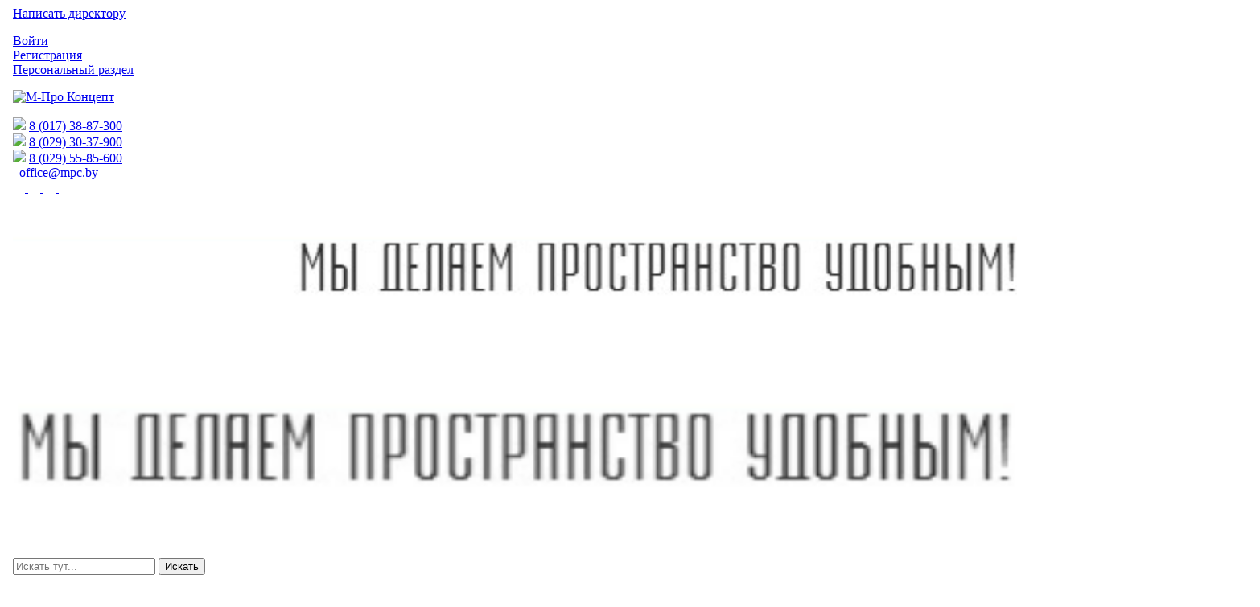

--- FILE ---
content_type: text/html; charset=UTF-8
request_url: https://www.mpc.by/catalog/stellazhi/stellazhi-na-boltakh/stellazh-na-boltakh-mpk-2000kh1200kh300-6-nagr-100kg/
body_size: 30474
content:


<html>
<head>
<meta http-equiv="X-UA-Compatible" content="IE=edge" />
<!--
<title></title>-->
<!-- Favicons Icon -->
<link rel="icon" href="https://www.mpc.by/favicon.png" type="image/x-icon" />
<!-- Mobile Specific -->
<meta name="viewport" content="width=device-width, initial-scale=1, maximum-scale=1">
<!-- CSS Style -->
<!--link rel="stylesheet" href="/bitrix/templates/travelsoft/css/animate.css" type="text/css"-->
<link rel="stylesheet" href="/bitrix/templates/travelsoft/css/bootstrap.min.css" type="text/css">
<link rel="stylesheet" href="/bitrix/templates/travelsoft/css/style.css" type="text/css">
<link rel="stylesheet" href="/bitrix/templates/travelsoft/comments/style.css" type="text/css">
<link rel="stylesheet" href="/bitrix/templates/travelsoft/css/revslider.css" type="text/css">
<link rel="stylesheet" href="/bitrix/templates/travelsoft/css/owl.carousel.css" type="text/css">
<link rel="stylesheet" href="/bitrix/templates/travelsoft/css/owl.theme.css" type="text/css">
<link rel="stylesheet" href="/bitrix/templates/travelsoft/css/font-awesome.css" type="text/css">
<link rel="stylesheet" href="https://cdn.jsdelivr.net/gridlex/2.2.3/gridlex.min.css">

<meta name="google-site-verification" content="lStU429wolMQg-Y-jC95lQfl2x5fP3mUh9N6ndTxeps" />

<!-- Google Tag Manager -->
<script>(function(w,d,s,l,i){w[l]=w[l]||[];w[l].push({'gtm.start':
new Date().getTime(),event:'gtm.js'});var f=d.getElementsByTagName(s)[0],
j=d.createElement(s),dl=l!='dataLayer'?'&l='+l:'';j.async=true;j.src=
'https://www.googletagmanager.com/gtm.js?id='+i+dl;f.parentNode.insertBefore(j,f);
})(window,document,'script','dataLayer','GTM-5S9V7X4W');</script>
<!-- End Google Tag Manager -->
<!-- Google Tag Manager (noscript) -->
<noscript><iframe src="https://www.googletagmanager.com/ns.html?id=GTM-5S9V7X4W"
height="0" width="0" style="display:none;visibility:hidden"></iframe></noscript>
<!-- End Google Tag Manager (noscript) -->

<!-- Google Fonts -->
<link href='https://fonts.googleapis.com/css?family=Open+Sans:300italic,400italic,600italic,700italic,800italic,300,700,800,400,600' rel='stylesheet' type='text/css'>
<meta http-equiv="Content-Type" content="text/html; charset=UTF-8" />
<meta name="robots" content="index, follow" />
<meta name="keywords" content="Стеллаж на болтах МПК (2000х1200х300)/6, нагр.100кг, купить Стеллаж на болтах МПК (2000х1200х300)/6, нагр.100кг" />
<meta name="description" content="В магазине М-Про Концепт собран огромный каталог, в котором Вы можете купить Стеллаж на болтах МПК (2000х1200х300)/6, нагр.100кг, представленный официальным дистрибьютором производителей России и Беларуси." />
<link href="/bitrix/css/main/bootstrap.css?1697657996141509" type="text/css"  rel="stylesheet" />
<link href="/bitrix/css/main/font-awesome.css?145926650528777" type="text/css"  rel="stylesheet" />
<link href="/bitrix/js/ui/design-tokens/dist/ui.design-tokens.css?167947177624720" type="text/css"  rel="stylesheet" />
<link href="/bitrix/js/ui/fonts/opensans/ui.font.opensans.css?16794715982555" type="text/css"  rel="stylesheet" />
<link href="/bitrix/js/main/popup/dist/main.popup.bundle.css?167947170128324" type="text/css"  rel="stylesheet" />
<link href="/bitrix/templates/travelsoft/components/bitrix/catalog/list-line/style.css?1569579474697" type="text/css"  rel="stylesheet" />
<link href="/bitrix/templates/travelsoft/components/bitrix/catalog/list-line/bitrix/catalog.element/.default/style.css?163411448131012" type="text/css"  rel="stylesheet" />
<link href="/bitrix/components/bitrix/iblock.vote/templates/stars/style.css?16781808061019" type="text/css"  rel="stylesheet" />
<link href="/bitrix/components/bitrix/catalog.comments/templates/.default/style.css?14592664775028" type="text/css"  rel="stylesheet" />
<link href="/bitrix/panel/main/popup.css?167947170122696" type="text/css"  rel="stylesheet" />
<link href="/bitrix/components/bitrix/blog/templates/.default/style.css?167947173533777" type="text/css"  rel="stylesheet" />
<link href="/bitrix/components/bitrix/blog/templates/.default/themes/green/style.css?14592664721140" type="text/css"  rel="stylesheet" />
<link href="/bitrix/components/bitrix/catalog.comments/templates/.default/themes/blue/style.css?145926647724" type="text/css"  rel="stylesheet" />
<link href="/bitrix/templates/travelsoft/components/bitrix/catalog/list-line/bitrix/catalog.element/.default/themes/blue/style.css?1569579474591" type="text/css"  rel="stylesheet" />
<link href="/bitrix/templates/travelsoft/components/bitrix/catalog.recommended.products/.default/style.css?156957947330136" type="text/css"  rel="stylesheet" />
<link href="/bitrix/templates/travelsoft/components/bitrix/catalog.recommended.products/.default/themes/blue/style.css?15695794734862" type="text/css"  rel="stylesheet" />
<link href="/bitrix/templates/travelsoft/components/bitrix/sale.recommended.products/recommended/style.css?156957947330135" type="text/css"  rel="stylesheet" />
<link href="/bitrix/templates/travelsoft/components/bitrix/sale.recommended.products/recommended/themes/blue/style.css?15695794734862" type="text/css"  rel="stylesheet" />
<link href="/bitrix/templates/travelsoft/components/eva/callback/question/style.css?17089669652420" type="text/css"  rel="stylesheet" />
<link href="/bitrix/templates/travelsoft/components/bitrix/sale.basket.basket.line/user-basket-line/style.css?15695794733946" type="text/css"  data-template-style="true"  rel="stylesheet" />
<link href="/bitrix/templates/travelsoft/components/bitrix/search.title/visual/style.css?15695794724041" type="text/css"  data-template-style="true"  rel="stylesheet" />
<link href="/bitrix/templates/travelsoft/components/bitrix/sale.basket.basket.line/basket-line/style.css?15695794733946" type="text/css"  data-template-style="true"  rel="stylesheet" />
<link href="/bitrix/templates/travelsoft/components/eva/callback/callback/style.css?15695794721986" type="text/css"  data-template-style="true"  rel="stylesheet" />
<link href="/bitrix/templates/travelsoft/components/bitrix/menu/top_menu_nav/style.css?1569579473581" type="text/css"  data-template-style="true"  rel="stylesheet" />
<link href="/bitrix/templates/travelsoft/components/bitrix/menu/top_menu/style.css?1569579473581" type="text/css"  data-template-style="true"  rel="stylesheet" />
<link href="/bitrix/templates/travelsoft/components/bitrix/breadcrumb/breadcrumb/style.css?1569579474563" type="text/css"  data-template-style="true"  rel="stylesheet" />
<link href="/bitrix/templates/travelsoft/components/bitrix/breadcrumb/title/style.css?1569579474563" type="text/css"  data-template-style="true"  rel="stylesheet" />
<link href="/bitrix/templates/travelsoft/components/bitrix/menu/left_menu/style.css?15695794732727" type="text/css"  data-template-style="true"  rel="stylesheet" />
<link href="/bitrix/templates/travelsoft/components/bitrix/menu/catalog_vertical-v2/style.css?1569579473839" type="text/css"  data-template-style="true"  rel="stylesheet" />
<link href="/bitrix/templates/travelsoft/components/bitrix/news.list/list-news-little/style.css?1569579473190" type="text/css"  data-template-style="true"  rel="stylesheet" />
<link href="/bitrix/templates/travelsoft/components/bitrix/news.list/list-news-articles/style.css?1569579473190" type="text/css"  data-template-style="true"  rel="stylesheet" />
<link href="/bitrix/templates/travelsoft/components/bitrix/catalog.viewed.products/viewed-products/style.css?156957947331971" type="text/css"  data-template-style="true"  rel="stylesheet" />
<link href="/bitrix/components/bitrix/system.pagenavigation/templates/round/style.css?14592665042917" type="text/css"  data-template-style="true"  rel="stylesheet" />
<script type="text/javascript">if(!window.BX)window.BX={};if(!window.BX.message)window.BX.message=function(mess){if(typeof mess==='object'){for(let i in mess) {BX.message[i]=mess[i];} return true;}};</script>
<script type="text/javascript">(window.BX||top.BX).message({'JS_CORE_LOADING':'Загрузка...','JS_CORE_NO_DATA':'- Нет данных -','JS_CORE_WINDOW_CLOSE':'Закрыть','JS_CORE_WINDOW_EXPAND':'Развернуть','JS_CORE_WINDOW_NARROW':'Свернуть в окно','JS_CORE_WINDOW_SAVE':'Сохранить','JS_CORE_WINDOW_CANCEL':'Отменить','JS_CORE_WINDOW_CONTINUE':'Продолжить','JS_CORE_H':'ч','JS_CORE_M':'м','JS_CORE_S':'с','JSADM_AI_HIDE_EXTRA':'Скрыть лишние','JSADM_AI_ALL_NOTIF':'Показать все','JSADM_AUTH_REQ':'Требуется авторизация!','JS_CORE_WINDOW_AUTH':'Войти','JS_CORE_IMAGE_FULL':'Полный размер'});</script>

<script type="text/javascript" src="/bitrix/js/main/core/core.js?1679471701487984"></script>

<script>BX.setJSList(['/bitrix/js/main/core/core_ajax.js','/bitrix/js/main/core/core_promise.js','/bitrix/js/main/polyfill/promise/js/promise.js','/bitrix/js/main/loadext/loadext.js','/bitrix/js/main/loadext/extension.js','/bitrix/js/main/polyfill/promise/js/promise.js','/bitrix/js/main/polyfill/find/js/find.js','/bitrix/js/main/polyfill/includes/js/includes.js','/bitrix/js/main/polyfill/matches/js/matches.js','/bitrix/js/ui/polyfill/closest/js/closest.js','/bitrix/js/main/polyfill/fill/main.polyfill.fill.js','/bitrix/js/main/polyfill/find/js/find.js','/bitrix/js/main/polyfill/matches/js/matches.js','/bitrix/js/main/polyfill/core/dist/polyfill.bundle.js','/bitrix/js/main/core/core.js','/bitrix/js/main/polyfill/intersectionobserver/js/intersectionobserver.js','/bitrix/js/main/lazyload/dist/lazyload.bundle.js','/bitrix/js/main/polyfill/core/dist/polyfill.bundle.js','/bitrix/js/main/parambag/dist/parambag.bundle.js']);
</script>
<script type="text/javascript">(window.BX||top.BX).message({'pull_server_enabled':'N','pull_config_timestamp':'0','pull_guest_mode':'N','pull_guest_user_id':'0'});(window.BX||top.BX).message({'PULL_OLD_REVISION':'Для продолжения корректной работы с сайтом необходимо перезагрузить страницу.'});</script>
<script type="text/javascript">(window.BX||top.BX).message({'JS_CORE_LOADING':'Загрузка...','JS_CORE_NO_DATA':'- Нет данных -','JS_CORE_WINDOW_CLOSE':'Закрыть','JS_CORE_WINDOW_EXPAND':'Развернуть','JS_CORE_WINDOW_NARROW':'Свернуть в окно','JS_CORE_WINDOW_SAVE':'Сохранить','JS_CORE_WINDOW_CANCEL':'Отменить','JS_CORE_WINDOW_CONTINUE':'Продолжить','JS_CORE_H':'ч','JS_CORE_M':'м','JS_CORE_S':'с','JSADM_AI_HIDE_EXTRA':'Скрыть лишние','JSADM_AI_ALL_NOTIF':'Показать все','JSADM_AUTH_REQ':'Требуется авторизация!','JS_CORE_WINDOW_AUTH':'Войти','JS_CORE_IMAGE_FULL':'Полный размер'});</script>
<script type="text/javascript">(window.BX||top.BX).message({'LANGUAGE_ID':'ru','FORMAT_DATE':'DD.MM.YYYY','FORMAT_DATETIME':'DD.MM.YYYY HH:MI:SS','COOKIE_PREFIX':'BITRIX_SM','SERVER_TZ_OFFSET':'10800','UTF_MODE':'Y','SITE_ID':'s1','SITE_DIR':'/','USER_ID':'','SERVER_TIME':'1768486208','USER_TZ_OFFSET':'0','USER_TZ_AUTO':'Y','bitrix_sessid':'b5a5ab8d0d5c2b07eab139c572b686c8'});</script>


<script type="text/javascript" src="/bitrix/js/pull/protobuf/protobuf.js?1678366794274055"></script>
<script type="text/javascript" src="/bitrix/js/pull/protobuf/model.js?167836679470928"></script>
<script type="text/javascript" src="/bitrix/js/rest/client/rest.client.js?167836417917414"></script>
<script type="text/javascript" src="/bitrix/js/pull/client/pull.client.js?167947176281036"></script>
<script type="text/javascript" src="/bitrix/js/main/jquery/jquery-1.12.4.min.js?167947163097163"></script>
<script type="text/javascript" src="/bitrix/js/main/popup/dist/main.popup.bundle.js?1679471698116769"></script>
<script type="text/javascript" src="/bitrix/js/main/cphttprequest.js?14592665246104"></script>
<script type="text/javascript" src="/bitrix/js/main/pageobject/pageobject.js?1678364045864"></script>
<script type="text/javascript" src="/bitrix/js/main/core/core_window.js?167947143898768"></script>
<script type="text/javascript" src="/bitrix/js/currency/currency-core/dist/currency-core.bundle.js?16794710677014"></script>
<script type="text/javascript" src="/bitrix/js/currency/core_currency.js?16794706771141"></script>
<script type="text/javascript">
					(function () {
						"use strict";

						var counter = function ()
						{
							var cookie = (function (name) {
								var parts = ("; " + document.cookie).split("; " + name + "=");
								if (parts.length == 2) {
									try {return JSON.parse(decodeURIComponent(parts.pop().split(";").shift()));}
									catch (e) {}
								}
							})("BITRIX_CONVERSION_CONTEXT_s1");

							if (cookie && cookie.EXPIRE >= BX.message("SERVER_TIME"))
								return;

							var request = new XMLHttpRequest();
							request.open("POST", "/bitrix/tools/conversion/ajax_counter.php", true);
							request.setRequestHeader("Content-type", "application/x-www-form-urlencoded");
							request.send(
								"SITE_ID="+encodeURIComponent("s1")+
								"&sessid="+encodeURIComponent(BX.bitrix_sessid())+
								"&HTTP_REFERER="+encodeURIComponent(document.referrer)
							);
						};

						if (window.frameRequestStart === true)
							BX.addCustomEvent("onFrameDataReceived", counter);
						else
							BX.ready(counter);
					})();
				</script>
<link rel="canonical" href="https://www.mpc.by/catalog/stellazhi/stellazhi-na-boltakh/stellazh-na-boltakh-mpk-2000kh1200kh300-6-nagr-100kg/">
<script src="/bitrix/components/eva/callback/script/functions.js"></script>
<script type="text/javascript">var ajaxMessages = {wait:"Загрузка..."}</script>



<script type="text/javascript" src="/bitrix/templates/travelsoft/components/bitrix/sale.basket.basket.line/user-basket-line/script.js?15695794735292"></script>
<script type="text/javascript" src="/bitrix/components/bitrix/search.title/script.js?16783634269847"></script>
<script type="text/javascript" src="/bitrix/templates/travelsoft/components/eva/callback/callback/script.js?15695794723877"></script>
<script type="text/javascript" src="/bitrix/templates/travelsoft/components/bitrix/menu/left_menu/script.js?1569579473508"></script>
<script type="text/javascript" src="/bitrix/templates/travelsoft/components/bitrix/menu/catalog_vertical-v2/script.js?15695794732724"></script>
<script type="text/javascript" src="/bitrix/templates/travelsoft/components/bitrix/catalog.viewed.products/viewed-products/script.js?156957947331870"></script>
<script type="text/javascript" src="/bitrix/templates/travelsoft/components/bitrix/catalog/list-line/bitrix/catalog.element/.default/script.js?176484871371994"></script>
<script type="text/javascript" src="/bitrix/components/bitrix/iblock.vote/templates/stars/script.js?16781804566279"></script>
<script type="text/javascript" src="/bitrix/components/bitrix/catalog.comments/templates/.default/script.js?16781808067355"></script>
<script type="text/javascript" src="/bitrix/templates/travelsoft/components/bitrix/catalog.recommended.products/.default/script.js?156957947331755"></script>
<script type="text/javascript" src="/bitrix/templates/travelsoft/components/bitrix/sale.recommended.products/recommended/script.js?156957947331780"></script>
<script type="text/javascript" src="/bitrix/templates/travelsoft/components/eva/callback/question/script.js?15695794724179"></script>
<script type="text/javascript">var _ba = _ba || []; _ba.push(["aid", "3d5a4e13f0fd8802b844eadab39fd4da"]); _ba.push(["host", "www.mpc.by"]); _ba.push(["ad[ct][item]", "[base64]"]);_ba.push(["ad[ct][user_id]", function(){return BX.message("USER_ID") ? BX.message("USER_ID") : 0;}]);_ba.push(["ad[ct][recommendation]", function() {var rcmId = "";var cookieValue = BX.getCookie("BITRIX_SM_RCM_PRODUCT_LOG");var productId = 9647;var cItems = [];var cItem;if (cookieValue){cItems = cookieValue.split(".");}var i = cItems.length;while (i--){cItem = cItems[i].split("-");if (cItem[0] == productId){rcmId = cItem[1];break;}}return rcmId;}]);_ba.push(["ad[ct][v]", "2"]);(function() {var ba = document.createElement("script"); ba.type = "text/javascript"; ba.async = true;ba.src = (document.location.protocol == "https:" ? "https://" : "http://") + "bitrix.info/ba.js";var s = document.getElementsByTagName("script")[0];s.parentNode.insertBefore(ba, s);})();</script>
<script>new Image().src='https://mpc.by/bitrix/spread.php?s=QklUUklYX1NNX1NBTEVfVUlEATUyZTc5NjczNWI5NDJiYTJlZTkwNjU1N2NlN2UwNDVlATE3OTk1OTAyMDgBLwEBAQI%3D&k=284c0e08a1b8355ae3b3e9c711ac6909';
</script>


    <script>
        window.filterurl = '';
    </script>
<title>Стеллаж на болтах МПК (2000х1200х300)/6, нагр.100кг, М-Про Концепт</title>
</head>

<body>
<div id="panel"></div>
<div class="page"> 
  <!-- Header -->
  <header class="header-container">
    <div class="header-top">
      <div class="container">
        <div class="row"> 
          <!-- Header Language -->
          <div class="col-xs-6">
            
            <!-- End Header Language --> 


			  <div class="welcome-msg hidden-xs"> <a href="/about/rukovodstvo/">Написать директору</a> </div>
          </div>
          <div class="col-xs-6"> 
            
            <!-- Header Top Links -->
            <div class="toplinks">
              <div class="links">
					
<script>
	var bx_basket1 = new BitrixSmallCart;
</script>


	<!--'start_frame_cache_bx_cart_block'-->

								<div class="myaccount"><a href="/login/?login=yes"><span class="hidden-xs">Войти</span></a></div>
				<div class="login"><a href="/login/?register=yes"><span class="hidden-xs">Регистрация</span></a></div>
			
						<div class="wishlist"><a title="Персональный раздел" href="/personal/"><span class="hidden-xs">Персональный раздел</span></a></div>
		

<!--'end_frame_cache_bx_cart_block'-->

<script>
	bx_basket1.siteId       = 's1';
	bx_basket1.cartId       = 'bx_basket1';
	bx_basket1.ajaxPath     = '/bitrix/components/bitrix/sale.basket.basket.line/ajax.php';
	bx_basket1.templateName = 'user-basket-line';
	bx_basket1.arParams     =  {'PATH_TO_BASKET':'/personal/cart/','PATH_TO_PERSONAL':'/personal/','SHOW_PERSONAL_LINK':'Y','SHOW_NUM_PRODUCTS':'N','SHOW_TOTAL_PRICE':'N','SHOW_PRODUCTS':'N','POSITION_FIXED':'N','SHOW_AUTHOR':'Y','PATH_TO_REGISTER':'/login/','PATH_TO_PROFILE':'/personal/','COMPONENT_TEMPLATE':'user-basket-line','SHOW_EMPTY_VALUES':'N','CACHE_TYPE':'A','PATH_TO_ORDER':'/personal/order/make/','HIDE_ON_BASKET_PAGES':'Y','SHOW_REGISTRATION':'Y','PATH_TO_AUTHORIZE':'/login/','SHOW_DELAY':'Y','SHOW_NOTAVAIL':'Y','SHOW_IMAGE':'Y','SHOW_PRICE':'Y','SHOW_SUMMARY':'Y','POSITION_VERTICAL':'top','POSITION_HORIZONTAL':'right','MAX_IMAGE_SIZE':'70','AJAX':'N','~PATH_TO_BASKET':'/personal/cart/','~PATH_TO_PERSONAL':'/personal/','~SHOW_PERSONAL_LINK':'Y','~SHOW_NUM_PRODUCTS':'N','~SHOW_TOTAL_PRICE':'N','~SHOW_PRODUCTS':'N','~POSITION_FIXED':'N','~SHOW_AUTHOR':'Y','~PATH_TO_REGISTER':'/login/','~PATH_TO_PROFILE':'/personal/','~COMPONENT_TEMPLATE':'user-basket-line','~SHOW_EMPTY_VALUES':'N','~CACHE_TYPE':'A','~PATH_TO_ORDER':'/personal/order/make/','~HIDE_ON_BASKET_PAGES':'Y','~SHOW_REGISTRATION':'Y','~PATH_TO_AUTHORIZE':'/login/','~SHOW_DELAY':'Y','~SHOW_NOTAVAIL':'Y','~SHOW_IMAGE':'Y','~SHOW_PRICE':'Y','~SHOW_SUMMARY':'Y','~POSITION_VERTICAL':'top','~POSITION_HORIZONTAL':'right','~MAX_IMAGE_SIZE':'70','~AJAX':'N','cartId':'bx_basket1'}; // TODO \Bitrix\Main\Web\Json::encode
	bx_basket1.closeMessage = 'Скрыть';
	bx_basket1.openMessage  = 'Раскрыть';
	bx_basket1.activate();
</script>
              </div>
            </div>
            <!-- End Header Top Links --> 
          </div>
        </div>
      </div>
    </div>
    <div class="header container">
      <div class="row">
        <div class="col-lg-2 col-sm-3 col-md-2"> 
          <!-- Header Logo --> 
			<a class="logo" title="М Про Концепт" href="/"><img alt="М-Про Концепт" src="/bitrix/templates/travelsoft/css/logo_180.png"></a> 
          <!-- End Header Logo --> 
        </div>
        <div class="col-lg-8 col-sm-6 col-md-8"> 
			
			<div class="phone-box">
				<div class="phone-box-number">
					<img src="/bitrix/templates/travelsoft/css/phone-stat.png">
					<a href="tel:+375173887300">8 (017) 38-87-300</a>
				</div>
				<div class="phone-box-number">
					<img src="/bitrix/templates/travelsoft/css/velcom.jpg">
					<a href="tel:+375293037900">8 (029) 30-37-900</a>
				</div>
				<div class="phone-box-number">
					<img src="/bitrix/templates/travelsoft/css/mts.jpg">
					<a href="tel:+375295585600">8 (029) 55-85-600</a>
				</div>
				<div class="email-footer"><i class="email-icon"> </i> <a href="mailto:office@mpc.by">office@mpc.by</a> </div>				<div class="wrapper_socials">
	<a href="https://www.instagram.com/mproconcept/" target="_blank">
		<svg width="15" height="15" viewBox="0 0 28 28" fill="none" xmlns="http://www.w3.org/2000/svg">
			<path d="M21.06 4.92999C20.17 4.92999 19.45 5.65001 19.45 6.54001C19.45 7.43001 20.17 8.14999 21.06 8.14999C21.95 8.14999 22.67 7.43001 22.67 6.54001C22.67 5.65001 21.95 4.92999 21.06 4.92999Z" fill="#fff"/>
			<path d="M13.88 6.98999C10.14 6.98999 7.10001 10.03 7.10001 13.77C7.10001 17.51 10.14 20.55 13.88 20.55C17.62 20.55 20.66 17.51 20.66 13.77C20.66 10.03 17.62 6.98999 13.88 6.98999ZM13.88 18.11C11.49 18.11 9.54001 16.16 9.54001 13.77C9.54001 11.38 11.49 9.42999 13.88 9.42999C16.27 9.42999 18.22 11.38 18.22 13.77C18.22 16.16 16.27 18.11 13.88 18.11Z" fill="#fff"/>
			<path d="M19.26 27.53H8.27C3.71 27.53 0 23.82 0 19.26V8.26999C0 3.70999 3.71 0 8.27 0H19.26C23.82 0 27.53 3.70999 27.53 8.26999V19.26C27.53 23.82 23.82 27.53 19.26 27.53ZM8.28 2.60001C5.15 2.60001 2.60001 5.15 2.60001 8.28V19.27C2.60001 22.4 5.15 24.95 8.28 24.95H19.27C22.4 24.95 24.95 22.4 24.95 19.27V8.28C24.95 5.15 22.4 2.60001 19.27 2.60001H8.28Z" fill="#fff"/>
		</svg>
	</a>
	<a href="viber://chat?number=%2B375291026041" target="_blank">
		<svg viewBox="0 0 32 32" xmlns="http://www.w3.org/2000/svg" fill="#fff" width="15" height="15">
			<path d="M15.198 0.005c-2.568 0.031-8.089 0.453-11.177 3.286-2.297 2.276-3.099 5.641-3.193 9.802-0.078 4.146-0.172 11.932 7.333 14.052v3.229c0 0-0.047 1.292 0.807 1.557 1.052 0.333 1.651-0.661 2.651-1.729l1.865-2.109c5.135 0.427 9.068-0.557 9.521-0.703 1.042-0.333 6.911-1.083 7.87-8.87 0.984-8.042-0.479-13.109-3.12-15.401h-0.016c-0.797-0.734-4-3.068-11.156-3.094 0 0-0.531-0.036-1.385-0.021zM15.286 2.266c0.729-0.005 1.172 0.026 1.172 0.026 6.057 0.016 8.948 1.839 9.63 2.453 2.224 1.906 3.37 6.474 2.531 13.188-0.797 6.51-5.557 6.922-6.438 7.203-0.375 0.12-3.839 0.974-8.203 0.693 0 0-3.25 3.922-4.266 4.932-0.161 0.177-0.349 0.229-0.469 0.203-0.172-0.042-0.224-0.255-0.214-0.547l0.031-5.359c-6.365-1.76-5.99-8.401-5.922-11.87 0.078-3.469 0.729-6.307 2.667-8.229 2.609-2.359 7.297-2.677 9.479-2.693zM15.766 5.734c-0.219-0.005-0.401 0.177-0.401 0.396 0 0.224 0.182 0.401 0.401 0.401 2.005-0.036 3.938 0.724 5.375 2.12 1.453 1.411 2.161 3.307 2.188 5.786 0 0.219 0.177 0.401 0.401 0.401v-0.016c0.219 0 0.401-0.177 0.401-0.396 0.099-2.359-0.776-4.651-2.417-6.349-1.583-1.547-3.589-2.344-5.948-2.344zM10.495 6.651c-0.281-0.042-0.573 0.016-0.818 0.161h-0.021c-0.542 0.318-1.047 0.719-1.526 1.255-0.365 0.422-0.563 0.849-0.615 1.26-0.031 0.245-0.010 0.49 0.063 0.724l0.026 0.016c0.411 1.208 0.948 2.37 1.604 3.464 0.844 1.536 1.885 2.958 3.094 4.229l0.036 0.052 0.057 0.042 0.036 0.042 0.042 0.036c1.276 1.214 2.698 2.255 4.24 3.109 1.76 0.958 2.828 1.411 3.469 1.599v0.010c0.188 0.057 0.359 0.083 0.531 0.083 0.547-0.042 1.063-0.26 1.469-0.63 0.521-0.469 0.932-0.984 1.24-1.531v-0.010c0.307-0.578 0.203-1.125-0.24-1.495-0.885-0.776-1.849-1.464-2.865-2.057-0.682-0.37-1.375-0.146-1.656 0.229l-0.599 0.755c-0.307 0.375-0.865 0.323-0.865 0.323l-0.016 0.010c-4.161-1.063-5.271-5.276-5.271-5.276s-0.052-0.573 0.333-0.865l0.75-0.604c0.359-0.292 0.609-0.984 0.224-1.667-0.589-1.021-1.276-1.979-2.052-2.865-0.167-0.208-0.406-0.349-0.672-0.401zM16.458 7.839c-0.531 0-0.531 0.802 0.005 0.802 1.333 0.021 2.604 0.573 3.531 1.531 0.844 0.932 1.281 2.172 1.198 3.427 0.005 0.219 0.182 0.396 0.401 0.396l0.016 0.021c0.219 0 0.401-0.182 0.401-0.401 0.036-1.589-0.458-2.922-1.427-3.99-0.974-1.068-2.333-1.667-4.068-1.786-0.021 0-0.036 0-0.057 0zM17.115 9.995c-0.547-0.016-0.568 0.802-0.026 0.818 1.318 0.068 1.958 0.734 2.042 2.104 0.005 0.219 0.182 0.391 0.396 0.391h0.016c0.224-0.010 0.401-0.203 0.385-0.427-0.094-1.786-1.068-2.792-2.797-2.885-0.005 0-0.010 0-0.016 0z"/>
		</svg>
	</a>
	<a href="https://t.me/Concept_F1" target="_blank">
		<svg viewBox="0 0 31 25" fill="none" xmlns="http://www.w3.org/2000/svg" width="15" height="15">
			<path d="M1.85417 10.8205C1.85417 10.8205 15.1441 5.37051 19.7441 3.45051C21.5141 2.68051 27.5041 0.22053 27.5041 0.22053C27.5041 0.22053 30.2642 -0.859461 30.0342 1.76054C29.9542 2.84054 29.3442 6.60051 28.7242 10.6705C27.8042 16.4305 26.8041 22.7305 26.8041 22.7305C26.8041 22.7305 26.6542 24.5005 25.3442 24.8005C24.0342 25.1105 21.8841 23.7305 21.5041 23.4205C21.1941 23.1905 15.7441 19.7305 13.7441 18.0405C13.2041 17.5805 12.5941 16.6605 13.8241 15.5805C16.5841 13.0505 19.8941 9.90052 21.8841 7.90052C22.8041 6.98052 23.7241 4.83053 19.8841 7.44053C14.4341 11.2005 9.05412 14.7405 9.05412 14.7405C9.05412 14.7405 7.82415 15.5105 5.52415 14.8205C3.22415 14.1305 0.534162 13.2105 0.534162 13.2105C0.534162 13.2105 -1.30584 12.0605 1.84416 10.8305L1.85417 10.8205Z" fill="#fff"/>
		</svg>
	</a>
	<a href="https://wa.me/375291026041" target="_blank">
		<svg viewBox="0 0 28 28" fill="none" xmlns="http://www.w3.org/2000/svg" width="15" height="15">
			<path d="M0 27.43L1.97003 20.09C0.860032 18.08 0.27002 15.83 0.27002 13.55C0.27002 6.08002 6.35001 0 13.82 0C21.29 0 27.37 6.08002 27.37 13.55C27.37 21.02 21.29 27.1 13.82 27.1C11.58 27.1 9.36 26.53 7.38 25.46L0.0100098 27.44L0 27.43ZM7.73999 22.7L8.20001 22.98C9.90001 24 11.84 24.53 13.81 24.53C19.87 24.53 24.8 19.6 24.8 13.54C24.8 7.48001 19.87 2.55002 13.81 2.55002C7.75 2.55002 2.82001 7.48001 2.82001 13.54C2.82001 15.54 3.37999 17.51 4.42999 19.24L4.71002 19.71L3.60999 23.81L7.73004 22.71L7.73999 22.7Z" fill="#fff"/>
			<path fill-rule="evenodd" clip-rule="evenodd" d="M18.86 15.43C18.3 15.1 17.58 14.72 16.92 14.99C16.42 15.2 16.09 15.99 15.77 16.39C15.6 16.6 15.4 16.63 15.15 16.53C13.26 15.78 11.81 14.51 10.77 12.77C10.59 12.5 10.62 12.29 10.84 12.04C11.16 11.67 11.55 11.25 11.64 10.75C11.73 10.25 11.49 9.66 11.28 9.22C11.02 8.65 10.72 7.83999 10.15 7.51999C9.63002 7.21999 8.94003 7.38999 8.47003 7.76999C7.66003 8.42999 7.27004 9.46 7.29004 10.47C7.29004 10.76 7.33002 11.05 7.40002 11.33C7.56002 12 7.87003 12.63 8.22003 13.23C8.48003 13.68 8.77002 14.12 9.08002 14.54C10.09 15.91 11.35 17.11 12.81 18C13.54 18.45 14.32 18.84 15.13 19.11C16.04 19.41 16.85 19.72 17.84 19.54C18.87 19.34 19.89 18.71 20.29 17.71C20.41 17.42 20.47 17.09 20.4 16.78C20.26 16.14 19.39 15.76 18.87 15.45L18.86 15.43Z" fill="#fff"/>
		</svg>
	</a>
</div>				
			</div>
			
			<div class="slogan hidden-xs hidden-sm">
			<img src="/slogan.png" width="100%" alt="Слоган" />
			</div>
			
						<div class="slogan-mob hidden-md hidden-lg">
			<img src="/slogan-mob.png" width="100%" alt="Слоган компании" />
			</div>
			
			
          <!-- Search-col -->
          <div class="search-box">
<div id="search" class="">
	<form action="/catalog/">
			<input id="title-search-input" type="text" name="q" value="" autocomplete="off" placeholder="Искать тут..." value="" maxlength="70"/>
			<button class="search-btn-bg" name="s">
				<span>Искать</span>
			</button>
	</form>
</div>
<script>
	BX.ready(function(){
		new JCTitleSearch({
			'AJAX_PAGE' : '/catalog/stellazhi/stellazhi-na-boltakh/stellazh-na-boltakh-mpk-2000kh1200kh300-6-nagr-100kg/',
			'CONTAINER_ID': 'search',
			'INPUT_ID': 'title-search-input',
			'MIN_QUERY_LEN': 2
		});
	});
</script>


          </div>
          <!-- End Search-col --> 
        </div>
        <!-- Top Cart -->
        <div class="col-lg-2 col-sm-3 col-md-2">
				
<script>
	var bx_basket2 = new BitrixSmallCart;
</script>

<div id="bx_basket2" class="bx-basket bx-opener">
	
		<a class="buttom-action-blue" href="/personal/cart/">
		<i class="glyphicon glyphicon-shopping-cart"></i>
		<div class="cart-box">
			<span class="title">Корзина</span>
					</div>
					</a>

</div>

<script>
	bx_basket2.siteId       = 's1';
	bx_basket2.cartId       = 'bx_basket2';
	bx_basket2.ajaxPath     = '/bitrix/components/bitrix/sale.basket.basket.line/ajax.php';
	bx_basket2.templateName = 'basket-line';
	bx_basket2.arParams     =  {'PATH_TO_BASKET':'/personal/cart/','PATH_TO_PERSONAL':'/personal/','SHOW_PERSONAL_LINK':'N','SHOW_NUM_PRODUCTS':'Y','SHOW_TOTAL_PRICE':'N','SHOW_PRODUCTS':'N','POSITION_FIXED':'N','SHOW_AUTHOR':'N','PATH_TO_REGISTER':'/login/','PATH_TO_PROFILE':'/personal/','COMPONENT_TEMPLATE':'basket-line','SHOW_EMPTY_VALUES':'N','CACHE_TYPE':'A','PATH_TO_ORDER':'/personal/order/make/','HIDE_ON_BASKET_PAGES':'Y','SHOW_REGISTRATION':'N','PATH_TO_AUTHORIZE':'/login/','SHOW_DELAY':'Y','SHOW_NOTAVAIL':'Y','SHOW_IMAGE':'Y','SHOW_PRICE':'Y','SHOW_SUMMARY':'Y','POSITION_VERTICAL':'top','POSITION_HORIZONTAL':'right','MAX_IMAGE_SIZE':'70','AJAX':'N','~PATH_TO_BASKET':'/personal/cart/','~PATH_TO_PERSONAL':'/personal/','~SHOW_PERSONAL_LINK':'N','~SHOW_NUM_PRODUCTS':'Y','~SHOW_TOTAL_PRICE':'N','~SHOW_PRODUCTS':'N','~POSITION_FIXED':'N','~SHOW_AUTHOR':'N','~PATH_TO_REGISTER':'/login/','~PATH_TO_PROFILE':'/personal/','~COMPONENT_TEMPLATE':'basket-line','~SHOW_EMPTY_VALUES':'N','~CACHE_TYPE':'A','~PATH_TO_ORDER':'/personal/order/make/','~HIDE_ON_BASKET_PAGES':'Y','~SHOW_REGISTRATION':'N','~PATH_TO_AUTHORIZE':'/login/','~SHOW_DELAY':'Y','~SHOW_NOTAVAIL':'Y','~SHOW_IMAGE':'Y','~SHOW_PRICE':'Y','~SHOW_SUMMARY':'Y','~POSITION_VERTICAL':'top','~POSITION_HORIZONTAL':'right','~MAX_IMAGE_SIZE':'70','~AJAX':'N','cartId':'bx_basket2'}; // TODO \Bitrix\Main\Web\Json::encode
	bx_basket2.closeMessage = 'Скрыть';
	bx_basket2.openMessage  = 'Раскрыть';
	bx_basket2.activate();
</script>
			<a href="#" class="call_btn buttom-action-blue" title="заказать звонок" rel="nofollow"> 
										<i class="glyphicon glyphicon-phone"></i>
							<div class="phone-b">
								<span id="phone-total">заказать </span>
								<span class="title">Звонок</span>
							</div>
			</a>
			<link href="/bitrix/templates/travelsoft/components/eva/callback/callback/themes/blue/style.css" type="text/css" rel="stylesheet" />
<!-- Callback Smart -->
<div id="form_wrapper_call">
	<div id="fhead">
	<h3>Заказ звонка</h3>
  <span class="wr_close"><img src="/bitrix/templates/travelsoft/components/eva/callback/callback/images/cls_btn.png" /></span>
</div>
   <div class="frm_place">
		<form action="/bitrix/components/eva/callback/script/senddata.php" method="POST" id="call_ord">
			<input type="hidden" name="sessid" id="sessid" value="b5a5ab8d0d5c2b07eab139c572b686c8" />			<input type="hidden" name="PARAMS[IBLOCKS]" value="6" />
			<input type="hidden" name="PARAMS[IBLOCK_TYPE]" value="services" />
			<input type="hidden" name="PARAMS[OK_TEXT]" value="Спасибо, ваше сообщение принято." />
			<input type="hidden" name="PARAMS[EMAIL_TO]" value="office@mpc.by" />
			<input type="hidden" name="PARAMS[USE_MESSAGE_FIELD]" value="N" />
			<input type="hidden" name="PARAMS[REQUIRED_FIELDS]" value="PHONE" />
			<input type="hidden" name="PARAMS[EVENT_MESSAGE_ID]" value="FILL_CALLBACK_FORM_EVA" />
			<input type="hidden" name="PARAMS[SAVE_FORM_DATA]" value="Y" />
			<div>
				<input type="text" name="v_phone" id="v_phone" placeholder="Введите телефон" value="" maxlength="20" />
							</div>			
			<div class="bsubm">
				<input type="submit" name="sord_call" id="sord_call" value="Отправить" />
			</div>
			<div style="clear:both;margin:0;"></div>
		</form>
   </div>
 <div id="fbott"></div>
</div>
<!-- <div id="overlaycall"></div> -->        </div>
        <!-- End Top Cart --> 
      </div>
    </div>
  </header>
  <!-- end header --> 
   <!-- Navbar -->
  <nav>
    <div class="container">
      <div class="nav-inner">
			<div class="logo-small">
				<div class="wrapper_ic_f hidden-lg">
					<div class="wishlist"><a href="/personal/"></a></div>
					<a class="buttom-action-blue" href="/personal/cart/">
						<i class="glyphicon glyphicon-shopping-cart"></i>
					</a>
				</div>
				<a class="logo" title="" href="/">><img alt="" src="/bitrix/templates/travelsoft/css/logo_180.png"></a>
			</div>
        <!-- mobile-menu -->
			                
<div class="hidden-desktop" id="mobile-menu">
   <ul class="navmenu">
   <li>
      <div class="menutop">
         <div class="toggle"> <span class="icon-bar"></span> <span class="icon-bar"></span> <span class="icon-bar"></span></div>
         <h2>Меню</h2>
      </div>
      <ul class="submenu">
   <li>
      <ul class="topnav">
                                                                                          <li class="level-top parent"><a href="/catalog/" class="active"><span>Каталог товаров</span></a></li>
                                                                                                                                             <li class="parent">
            <a class="level-top " href="/servis/"><span>Сервис</span></a>
            <ul class="">
                                                                                                                                                         <li class="level-top parent"><a href="/servis/obrashcheniya/" class=""><span>Обращения</span></a></li>
                                                                                                                                                                                          <li class="level-top parent"><a href="/servis/uslugi/" class=""><span>Услуги</span></a></li>
                                                                                                                                                                                          <li class="level-top parent"><a href="/servis/montazh-stellazhey/" class=""><span>Монтаж стеллажей</span></a></li>
                                                                                                                                                                                          <li class="level-top parent"><a href="/servis/delivery/" class=""><span>Доставка</span></a></li>
                                                                                                                                                                                          <li class="level-top parent"><a href="/servis/guaranty/" class=""><span>Гарантия</span></a></li>
                                                                                                                                                                                          <li class="level-top parent"><a href="/servis/vozvrat/" class=""><span>Возврат</span></a></li>
                                                                                                                           </ul></li>                                    <li class="parent">
            <a class="level-top " href="/dileram/"><span>Дилерам</span></a>
            <ul class="">
                                                                                                                                                         <li class="level-top parent"><a href="/dileram/kak-stat-dilerom/" class=""><span>Как стать дилером</span></a></li>
                                                                                                                                                                                          <li class="level-top parent"><a href="/dileram/" class=""><span>Будущим партнерам</span></a></li>
                                                                                                                                                                                          <li class="level-top parent"><a href="/dileram/spisok-zakazov/" class=""><span>Список заказов</span></a></li>
                                                                                                                                                                                          <li class="level-top parent"><a href="/dileram/korzina-zakazov/" class=""><span>Корзина заказов</span></a></li>
                                                                                                                                                                                          <li class="level-top parent"><a href="/dileram/dokumenty/" class=""><span>Документы</span></a></li>
                                                                                                                                                                                          <li class="level-top parent"><a href="/dileram/registratsionnye-dannye/" class=""><span>Регистрационные данные</span></a></li>
                                                                                                                                                                                          <li class="level-top parent"><a href="/dileram/obrashcheniya/" class=""><span>Поддержка</span></a></li>
                                                                                                                           </ul></li>                                    <li class="parent">
            <a class="level-top " href="/poleznaya-informatsiya/"><span>Полезная информация</span></a>
            <ul class="">
                                                                                                                                                         <li class="level-top parent"><a href="/poleznaya-informatsiya/stati/" class=""><span>Статьи</span></a></li>
                                                                                                                                                                                          <li class="level-top parent"><a href="/poleznaya-informatsiya/news/" class=""><span>Новости</span></a></li>
                                                                                                                                                                                          <li class="level-top parent"><a href="/poleznaya-informatsiya/instruktsii/" class=""><span>Инструкции</span></a></li>
                                                                                                                                                                                          <li class="level-top parent"><a href="/poleznaya-informatsiya/howto/" class=""><span>Как купить</span></a></li>
                                                                                                                                                                                          <li class="level-top parent"><a href="/poleznaya-informatsiya/video/" class=""><span>Видео</span></a></li>
                                                                                                                           </ul></li>                                    <li class="parent">
            <a class="level-top " href="/about/"><span>О компании</span></a>
            <ul class="">
                                                                                                                                                         <li class="level-top parent"><a href="/about/contacts/" class=""><span>Контакты</span></a></li>
                                                                                                                                                                                          <li class="level-top parent"><a href="/about/" class=""><span>О компании</span></a></li>
                                                                                                                                                                                          <li class="level-top parent"><a href="/about/istoriya-kompanii/" class=""><span>История компании</span></a></li>
                                                                                                                                                                                          <li class="level-top parent"><a href="/about/rukovodstvo/" class=""><span>Руководство</span></a></li>
                                                                                                                                                                                          <li class="level-top parent"><a href="/about/nashi-klienty/" class=""><span>Наши клиенты</span></a></li>
                                                                                                                                                                                          <li class="level-top parent"><a href="/about/personalnye-skidki/" class=""><span>Персональные скидки</span></a></li>
                                                                                                                                                                                          <li class="level-top parent"><a href="/about/sotrudniki/" class=""><span>Сотрудники</span></a></li>
                                                                                                                           </ul></li>                                                                                 <li class="level-top parent"><a href="/about/contacts/" class=""><span>Контакты</span></a></li>
                                                                                                                                                </ul>
               </li>
            </ul>
         </li>
      </ul>
</div>

        <!--End mobile-menu -->
			                
<ul id="nav" class="hidden-xs">   
	
	
		
								<li class="level1"><a href="/catalog/" class="active"><span>Каталог товаров</span></a></li>
			
		
	
	
	
	
			<li class="level0 parent drop-menu"><a class="" href="/servis/"><span>Сервис</span></a>
				<ul class="level1">
		
	
	
	
	
		
								<li class="level1"><a href="/servis/obrashcheniya/" class=""><span>Обращения</span></a></li>
			
		
	
	
	
	
		
								<li class="level1"><a href="/servis/uslugi/" class=""><span>Услуги</span></a></li>
			
		
	
	
	
	
		
								<li class="level1"><a href="/servis/montazh-stellazhey/" class=""><span>Монтаж стеллажей</span></a></li>
			
		
	
	
	
	
		
								<li class="level1"><a href="/servis/delivery/" class=""><span>Доставка</span></a></li>
			
		
	
	
	
	
		
								<li class="level1"><a href="/servis/guaranty/" class=""><span>Гарантия</span></a></li>
			
		
	
	
	
	
		
								<li class="level1"><a href="/servis/vozvrat/" class=""><span>Возврат</span></a></li>
			
		
	
	
			</ul></li>	
	
			<li class="level0 parent drop-menu"><a class="" href="/dileram/"><span>Дилерам</span></a>
				<ul class="level1">
		
	
	
	
	
		
								<li class="level1"><a href="/dileram/kak-stat-dilerom/" class=""><span>Как стать дилером</span></a></li>
			
		
	
	
	
	
		
								<li class="level1"><a href="/dileram/" class=""><span>Будущим партнерам</span></a></li>
			
		
	
	
	
	
		
								<li class="level1"><a href="/dileram/spisok-zakazov/" class=""><span>Список заказов</span></a></li>
			
		
	
	
	
	
		
								<li class="level1"><a href="/dileram/korzina-zakazov/" class=""><span>Корзина заказов</span></a></li>
			
		
	
	
	
	
		
								<li class="level1"><a href="/dileram/dokumenty/" class=""><span>Документы</span></a></li>
			
		
	
	
	
	
		
								<li class="level1"><a href="/dileram/registratsionnye-dannye/" class=""><span>Регистрационные данные</span></a></li>
			
		
	
	
	
	
		
								<li class="level1"><a href="/dileram/obrashcheniya/" class=""><span>Поддержка</span></a></li>
			
		
	
	
			</ul></li>	
	
			<li class="level0 parent drop-menu"><a class="" href="/poleznaya-informatsiya/"><span>Полезная информация</span></a>
				<ul class="level1">
		
	
	
	
	
		
								<li class="level1"><a href="/poleznaya-informatsiya/stati/" class=""><span>Статьи</span></a></li>
			
		
	
	
	
	
		
								<li class="level1"><a href="/poleznaya-informatsiya/news/" class=""><span>Новости</span></a></li>
			
		
	
	
	
	
		
								<li class="level1"><a href="/poleznaya-informatsiya/instruktsii/" class=""><span>Инструкции</span></a></li>
			
		
	
	
	
	
		
								<li class="level1"><a href="/poleznaya-informatsiya/howto/" class=""><span>Как купить</span></a></li>
			
		
	
	
	
	
		
								<li class="level1"><a href="/poleznaya-informatsiya/video/" class=""><span>Видео</span></a></li>
			
		
	
	
			</ul></li>	
	
			<li class="level0 parent drop-menu"><a class="" href="/about/"><span>О компании</span></a>
				<ul class="level1">
		
	
	
	
	
		
								<li class="level1"><a href="/about/contacts/" class=""><span>Контакты</span></a></li>
			
		
	
	
	
	
		
								<li class="level1"><a href="/about/" class=""><span>О компании</span></a></li>
			
		
	
	
	
	
		
								<li class="level1"><a href="/about/istoriya-kompanii/" class=""><span>История компании</span></a></li>
			
		
	
	
	
	
		
								<li class="level1"><a href="/about/rukovodstvo/" class=""><span>Руководство</span></a></li>
			
		
	
	
	
	
		
								<li class="level1"><a href="/about/nashi-klienty/" class=""><span>Наши клиенты</span></a></li>
			
		
	
	
	
	
		
								<li class="level1"><a href="/about/personalnye-skidki/" class=""><span>Персональные скидки</span></a></li>
			
		
	
	
	
	
		
								<li class="level1"><a href="/about/sotrudniki/" class=""><span>Сотрудники</span></a></li>
			
		
	
	
			</ul></li>	
	
		
								<li class="level1"><a href="/about/contacts/" class=""><span>Контакты</span></a></li>
			
		
	
	


</ul>
		<div class="wrapper_ic_f hidden-xs">
			<div class="wishlist"><a href="/personal/"></a></div>
			<a class="buttom-action-blue" href="/personal/cart/">
				<i class="glyphicon glyphicon-shopping-cart"></i>
			</a>
		</div>
      </div>
    </div>
  </nav>
  <!-- end nav --> 
  	<div class="breadcrumbs" id="breadcrumbs">
		<div class="container">
			<div class="row">
				<div class="col-md-12">
					<ul><li class="category117"><a href="/" title="Главная страница">Главная страница</a><span>—› </span></li><li class="category117"><a href="/catalog/" title="Каталог">Каталог</a><span>—› </span></li><li class="category117"><a href="/catalog/stellazhi/" title="Стеллажи металлические">Стеллажи металлические</a><span>—› </span></li><li><strong>Архивные стеллажи</strong></li></ul>				</div><!--col-xs-12-->
			</div> <!--row-->
		</div> <!--container-->
	</div>
  <!-- work area-->
  <section class="main-container col2-left-layout">
        <div class="main container">
          <div class="col-main">
			<div class="row">
			   <div class="col-main col-sm-9 col-sm-push-3 wow bounceInUp animated animated" style="visibility: visible;">
													<div class="category-title"><h1>Стеллаж на болтах МПК (2000х1200х300)/6, нагр.100кг</h1></div>
				
<div class="row">
	<div class="col-md-9 col-sm-8">
<div class="bx_item_detail bx_blue" id="bx_117848907_9647">
	<div class="bx_item_container product-view">
		<div class="bx_lt" id="lightgallery">
<div class="bx_item_slider" id="bx_117848907_9647_big_slider">
	<div class="bx_bigimages" id="bx_117848907_9647_bigimg_cont">
	<div class="bx_bigimages_imgcontainer">
	<span class="bx_bigimages_aligner">
		<a href="/upload/iblock/397/ds3o4plhzu3fgy2v34wfjbnxexnwp3lc.jpg" data-sub-html="Стеллаж на болтах МПК (2000х1200х300)/6, нагр.100кг">
			<img id="bx_117848907_9647_pict" src="/upload/iblock/397/ds3o4plhzu3fgy2v34wfjbnxexnwp3lc.jpg" alt="картинка Стеллаж на болтах МПК (2000х1200х300)/6, нагр.100кг от М-Про Концепт" title="картинка Стеллаж на болтах МПК (2000х1200х300)/6, нагр.100кг М-Про Концепт являющийся официальным дистрибьютором производителей России и Беларуси">
		</a>
	</span>
	</div>
	</div>

		<div class="bx_slider_conteiner" id="bx_117848907_9647_slider_cont">
	<div class="bx_slider_scroller_container">
	<div class="bx_slide">
	<ul style="width: 100%;" id="bx_117848907_9647_slider_list">
	<li data-value="/" style="width: 20%; padding-top: 20%;">
		<a href="/upload/iblock/551/f7svuwj777ygwwb5reixtyawendlip4m.jpg" data-sub-html="Стеллаж на болтах МПК (2000х1200х300)/6, нагр.100кг">
			<span class="cnt">
				<img src="/upload/iblock/551/f7svuwj777ygwwb5reixtyawendlip4m.jpg">
							</span>
		</a>
	</li>
	<li data-value="/" style="width: 20%; padding-top: 20%;">
		<a href="/upload/iblock/e9f/bzs5alfyhc7j2niez7gujucufihfrf55.jpg" data-sub-html="Стеллаж на болтах МПК (2000х1200х300)/6, нагр.100кг">
			<span class="cnt">
				<img src="/upload/iblock/e9f/bzs5alfyhc7j2niez7gujucufihfrf55.jpg">
							</span>
		</a>
	</li>
	<li data-value="/" style="width: 20%; padding-top: 20%;">
		<a href="/upload/iblock/686/6t15j068kpmyamm686k8hefs95uezt24.jpg" data-sub-html="Стеллаж на болтах МПК (2000х1200х300)/6, нагр.100кг">
			<span class="cnt">
				<img src="/upload/iblock/686/6t15j068kpmyamm686k8hefs95uezt24.jpg">
							</span>
		</a>
	</li>
	<li data-value="/" style="width: 20%; padding-top: 20%;">
		<a href="/upload/iblock/4ca/o622jwib4a0672540n8ln96r4uudao72.jpg" data-sub-html="Стеллаж на болтах МПК (2000х1200х300)/6, нагр.100кг">
			<span class="cnt">
				<img src="/upload/iblock/4ca/o622jwib4a0672540n8ln96r4uudao72.jpg">
							</span>
		</a>
	</li>
	<li data-value="/" style="width: 20%; padding-top: 20%;">
		<a href="/upload/iblock/6f2/ecm9a2qtq0yiurochwffpex5tzdy47vl.jpg" data-sub-html="Стеллаж на болтах МПК (2000х1200х300)/6, нагр.100кг">
			<span class="cnt">
				<img src="/upload/iblock/6f2/ecm9a2qtq0yiurochwffpex5tzdy47vl.jpg">
							</span>
		</a>
	</li>
	<li data-value="/" style="width: 20%; padding-top: 20%;">
		<a href="/upload/iblock/9c2/5xmyrrraqw3esqlp4lxc1cak9m1d6o5k.jpg" data-sub-html="Стеллаж на болтах МПК (2000х1200х300)/6, нагр.100кг">
			<span class="cnt">
				<img src="/upload/iblock/9c2/5xmyrrraqw3esqlp4lxc1cak9m1d6o5k.jpg">
							</span>
		</a>
	</li>
	</ul>
	</div>
	<div class="bx_slide_left" id="bx_117848907_9647_slider_left" style="display: none;"></div>
	<div class="bx_slide_right" id="bx_117848907_9647_slider_right" style="display: none;"></div>
	</div>
	</div>
</div>
		</div>
		<div class="bx_rt">
	<div class="bx_optionblock">
<table align="center" class="bx_item_detail_rating">
	<tr>
		<td>
			<div class="bx_item_rating">
				<div class="bx_stars_container">
					<div id="bx_vo_4_9647_sBq3II_stars" class="bx_stars_bg"></div>
					<div id="bx_vo_4_9647_sBq3II_progr" class="bx_stars_progress"></div>
				</div>
			</div>
		</td>
		<td>
			<span id="bx_vo_4_9647_sBq3II_rating" class="bx_stars_rating_votes">(0)</span>
		</td>
	</tr>
</table>
<script type="text/javascript">
	bx_vo_4_9647_sBq3II = new JCIblockVoteStars({'progressId':'bx_vo_4_9647_sBq3II_progr','ratingId':'bx_vo_4_9647_sBq3II_rating','starsId':'bx_vo_4_9647_sBq3II_stars','ajaxUrl':'/bitrix/components/bitrix/iblock.vote/component.php','checkVoteUrl':'/bitrix/components/bitrix/iblock.vote/ajax.php','ajaxParams':{'SESSION_PARAMS':'1fa0d797bafeb37dc8c31f58a5cf9233','PAGE_PARAMS':{'ELEMENT_ID':9647},'AJAX_CALL':'Y'},'siteId':'s1','voteData':{'element':9647,'percent':0,'count':0},'readOnly':false});
</script>	</div>
<div class="item_price">
	<div class="item_old_price" id="bx_117848907_9647_old_price" style="display: none"></div>
	<div class="item_current_price" id="bx_117848907_9647_price">230.88 руб (BYN)</div>
	<div class="item_economy_price" id="bx_117848907_9647_price_discount" style="display: none"></div>
</div>
<div class="item_info_section">
	<dl>
		<dt>Высота (мм)</dt><dd>2000</dd>		<dt>Ширина (мм)</dt><dd>1200</dd>		<dt>Глубина (мм)</dt><dd>300</dd>		<dt>Количество полок</dt><dd>6</dd>		<dt>Распределенная нагрузка на полку (кг)</dt><dd>100</dd>		<dt>С этим товаром рекомендуем</dt><dd><a href="/catalog/stellazhi/komplektuyushchie-dlya-stellazhey/na-boltakh/opora-reguliruemaya/">Опора регулируемая</a> / <a href="/catalog/">Зашивка боковая 2000*300</a> / <a href="/catalog/verstaki/verstaki-metallicheskie/verstak-mpk-6-1-6-860kh1600kh685-2-tumbovyy-s-shuflyadami/">Верстак МПК 6/1,6 860х1600х685 (2-тумбовый с шуфлядами)</a></dd>	</dl>
</div>
<div class="item_info_section">

<!--
-->		<p id="bx_117848907_9647_basis_price" class="availability in-stock">Цена 230.88 руб (BYN) за 1 шт</p>
<div class="short-description">  
		<h2>Количество</h2>
	</div>
	<div class="item_buttons vam">
		<span class="item_buttons_counter_block">
			<a href="javascript:void(0)" class="bx_bt_button_type_2 bx_small bx_fwb" id="bx_117848907_9647_quant_down">-</a>
			<input id="bx_117848907_9647_quantity" type="text" class="tac transparent_input" value="1">
			<a href="javascript:void(0)" class="bx_bt_button_type_2 bx_small bx_fwb" id="bx_117848907_9647_quant_up">+</a>
			<span class="bx_cnt_desc" id="bx_117848907_9647_quant_measure">шт</span>
		</span>
		<span class="item_buttons_counter_block" id="bx_117848907_9647_basket_actions" style="display: block ;">
						<a href="javascript:void(0);" class="bx_big bx_bt_button bx_cart" id="bx_117848907_9647_buy_link"><span></span>Купить</a>
					</span>
		<span id="bx_117848907_9647_not_avail" class="bx_notavailable" style="display: none ;">Нет в наличии</span>
	</div>
</div>
			<div class="clb"></div>


<div class="item_info_section">
</div>


		</div>

		<div class="bx_md">
<div class="item_info_section">
</div>
		</div>
		<!--div class="bx_rb">
<div class="item_info_section">
</div>
		</div-->
		<div class="bx_lb" style="width:100%">
<div class="tac ovh">
</div>
<div class="tab-section-container">
<div id="soc_comments_div_9647" class="bx_soc_comments_div bx_important bx_blue"><div id="soc_comments_9647" class="bx-catalog-tab-section-container">
	<ul class="bx-catalog-tab-list" style="left: 0;"><li id="soc_comments_9647BLOG"><span>Комментарии</span></li><li id="soc_comments_9647VK"><span>Вконтакте</span></li></ul>
	<div class="bx-catalog-tab-body-container">
		<div class="bx-catalog-tab-container"><div id="soc_comments_9647BLOG_cont" class="tab-off"><div id="bx-cat-soc-comments-blg_9647">Загрузка комментариев...</div></div><div id="soc_comments_9647VK_cont" class="tab-off">
				<div id="vk_comments"></div>
				<script type="text/javascript">
					BX.load(['https://vk.com/js/api/openapi.js?142'], function(){
						if (!!window.VK)
						{
							VK.init({
								apiId: "5584676",
								onlyWidgets: true
							});

							VK.Widgets.Comments(
								"vk_comments",
								{
									pageUrl: "https://www.mpc.by/catalog/stellazhi/stellazhi-na-boltakh/stellazh-na-boltakh-mpk-2000kh1200kh300-6-nagr-100kg/",limit: 5,attach: false,
									pageTitle: BX.util.htmlspecialchars(document.title) || " ",
									pageDescription: " "
								}
							);
						}
					});
				</script></div></div>
	</div>
</div>
</div>
<script type="text/javascript">
var obCatalogComments_9647 = new JCCatalogSocnetsComments({'serviceList':{'blog':true},'settings':{'blog':{'ajaxUrl':'/bitrix/components/bitrix/catalog.comments/templates/.default/ajax.php?IBLOCK_ID=4&ELEMENT_ID=9647&SITE_ID=s1','ajaxParams':[],'contID':'bx-cat-soc-comments-blg_9647'}},'tabs':{'activeTabId':'BLOG','tabsContId':'soc_comments_9647','tabList':['BLOG','VK']}});
</script></div>
		</div>
			<div style="clear: both;"></div>
	</div>
	<div class="clb"></div>
</div><script type="text/javascript">
var obbx_117848907_9647 = new JCCatalogElement({'CONFIG':{'USE_CATALOG':true,'SHOW_QUANTITY':true,'SHOW_PRICE':true,'SHOW_DISCOUNT_PERCENT':true,'SHOW_OLD_PRICE':true,'DISPLAY_COMPARE':false,'MAIN_PICTURE_MODE':'IMG','SHOW_BASIS_PRICE':true,'ADD_TO_BASKET_ACTION':['BUY'],'SHOW_CLOSE_POPUP':true},'VISUAL':{'ID':'bx_117848907_9647'},'PRODUCT_TYPE':'2','PRODUCT':{'ID':'9647','PICT':{'ID':'10372','SRC':'/upload/iblock/397/ds3o4plhzu3fgy2v34wfjbnxexnwp3lc.jpg','WIDTH':'900','HEIGHT':'1200'},'NAME':'Стеллаж на болтах МПК (2000х1200х300)/6, нагр.100кг','SUBSCRIPTION':true,'PRICE':{'PRICE_ID':'1','ID':'14905','CAN_ACCESS':'Y','CAN_BUY':'Y','MIN_PRICE':'Y','CURRENCY':'BYN','VALUE_VAT':'230.8800461361','VALUE_NOVAT':'192.40003844675','DISCOUNT_VALUE_VAT':'230.8800461361','DISCOUNT_VALUE_NOVAT':'192.40003844675','ROUND_VALUE_VAT':'230.8800461361','ROUND_VALUE_NOVAT':'192.40003844675','VALUE':'230.8800461361','UNROUND_DISCOUNT_VALUE':'230.8800461361','DISCOUNT_VALUE':'230.8800461361','DISCOUNT_DIFF':'0','DISCOUNT_DIFF_PERCENT':'0','VATRATE_VALUE':'38.48000768935','DISCOUNT_VATRATE_VALUE':'38.48000768935','ROUND_VATRATE_VALUE':'38.48000768935','ORIG_CURRENCY':'RUB','PRINT_VALUE_NOVAT':'192.40 руб (BYN)','PRINT_VALUE_VAT':'230.88 руб (BYN)','PRINT_VATRATE_VALUE':'38.48 руб (BYN)','PRINT_DISCOUNT_VALUE_NOVAT':'192.40 руб (BYN)','PRINT_DISCOUNT_VALUE_VAT':'230.88 руб (BYN)','PRINT_DISCOUNT_VATRATE_VALUE':'38.48 руб (BYN)','PRINT_VALUE':'230.88 руб (BYN)','PRINT_DISCOUNT_VALUE':'230.88 руб (BYN)','PRINT_DISCOUNT_DIFF':'0 руб (BYN)','ORIG_VALUE_NOVAT':'6005.19','ORIG_VALUE_VAT':'7206.228','ORIG_VATRATE_VALUE':'1201.038','ORIG_DISCOUNT_VALUE_NOVAT':'6005.19','ORIG_DISCOUNT_VALUE_VAT':'7206.228','ORIG_DISCOUNT_VATRATE_VALUE':'1201.038'},'BASIS_PRICE':{'PRICE_ID':'1','ID':'14905','CAN_ACCESS':'Y','CAN_BUY':'Y','MIN_PRICE':'Y','CURRENCY':'BYN','VALUE_VAT':'230.8800461361','VALUE_NOVAT':'192.40003844675','DISCOUNT_VALUE_VAT':'230.8800461361','DISCOUNT_VALUE_NOVAT':'192.40003844675','ROUND_VALUE_VAT':'230.8800461361','ROUND_VALUE_NOVAT':'192.40003844675','VALUE':'230.8800461361','UNROUND_DISCOUNT_VALUE':'230.8800461361','DISCOUNT_VALUE':'230.8800461361','DISCOUNT_DIFF':'0','DISCOUNT_DIFF_PERCENT':'0','VATRATE_VALUE':'38.48000768935','DISCOUNT_VATRATE_VALUE':'38.48000768935','ROUND_VATRATE_VALUE':'38.48000768935','ORIG_CURRENCY':'RUB','PRINT_VALUE_NOVAT':'192.40 руб (BYN)','PRINT_VALUE_VAT':'230.88 руб (BYN)','PRINT_VATRATE_VALUE':'38.48 руб (BYN)','PRINT_DISCOUNT_VALUE_NOVAT':'192.40 руб (BYN)','PRINT_DISCOUNT_VALUE_VAT':'230.88 руб (BYN)','PRINT_DISCOUNT_VATRATE_VALUE':'38.48 руб (BYN)','PRINT_VALUE':'230.88 руб (BYN)','PRINT_DISCOUNT_VALUE':'230.88 руб (BYN)','PRINT_DISCOUNT_DIFF':'0 руб (BYN)','ORIG_VALUE_NOVAT':'6005.19','ORIG_VALUE_VAT':'7206.228','ORIG_VATRATE_VALUE':'1201.038','ORIG_DISCOUNT_VALUE_NOVAT':'6005.19','ORIG_DISCOUNT_VALUE_VAT':'7206.228','ORIG_DISCOUNT_VATRATE_VALUE':'1201.038'},'SLIDER_COUNT':'1','SLIDER':[{'ID':'10372','SRC':'/upload/iblock/397/ds3o4plhzu3fgy2v34wfjbnxexnwp3lc.jpg','WIDTH':'900','HEIGHT':'1200'}],'CAN_BUY':true,'CHECK_QUANTITY':false,'QUANTITY_FLOAT':true,'MAX_QUANTITY':'166','STEP_QUANTITY':'1'},'BASKET':{'ADD_PROPS':true,'QUANTITY':'quantity','PROPS':'prop','EMPTY_PROPS':true,'BASKET_URL':'/personal/cart/','ADD_URL_TEMPLATE':'/catalog/stellazhi/stellazhi-na-boltakh/stellazh-na-boltakh-mpk-2000kh1200kh300-6-nagr-100kg/?action=ADD2BASKET&id=#ID#','BUY_URL_TEMPLATE':'/catalog/stellazhi/stellazhi-na-boltakh/stellazh-na-boltakh-mpk-2000kh1200kh300-6-nagr-100kg/?action=BUY&id=#ID#'}});
BX.message({
	ECONOMY_INFO_MESSAGE: '(Экономия в цене - #ECONOMY#)',
	BASIS_PRICE_MESSAGE: 'Цена #PRICE# за 1 #MEASURE#',
	TITLE_ERROR: 'Ошибка',
	TITLE_BASKET_PROPS: 'Свойства товара, добавляемые в корзину',
	BASKET_UNKNOWN_ERROR: 'Неизвестная ошибка при добавлении товара в корзину',
	BTN_SEND_PROPS: 'Выбрать',
	BTN_MESSAGE_BASKET_REDIRECT: 'Перейти в корзину',
	BTN_MESSAGE_CLOSE: 'Закрыть',
	BTN_MESSAGE_CLOSE_POPUP: 'Продолжить покупки',
	TITLE_SUCCESSFUL: 'Товар добавлен в корзину',
	COMPARE_MESSAGE_OK: 'Товар добавлен в список сравнения',
	COMPARE_UNKNOWN_ERROR: 'При добавлении товара в список сравнения произошла ошибка',
	COMPARE_TITLE: 'Сравнение товаров',
	BTN_MESSAGE_COMPARE_REDIRECT: 'Перейти в список сравнения',
	SITE_ID: 's1'
});
</script>
<link rel="stylesheet" href="/bitrix/templates/travelsoft/css/lightgallery.min.css" type="text/css">
<script src="/bitrix/templates/travelsoft/js/lightgallery.min.js"></script>
<script src="/bitrix/templates/travelsoft/js/lg-thumbnail.js"></script>
<script src="/bitrix/templates/travelsoft/js/lg-fullscreen.js"></script>
<script src="/bitrix/templates/travelsoft/js/lg-zoom.js"></script>
<script type="text/javascript">
lightGallery(document.getElementById('lightgallery'), {
    selector: 'a' 
});
</script>	<script type="text/javascript">
		BX.Currency.setCurrencies([{'CURRENCY':'BYN','FORMAT':{'FORMAT_STRING':'# руб (BYN)','DEC_POINT':'.','THOUSANDS_SEP':' ','DECIMALS':2,'THOUSANDS_VARIANT':'S','HIDE_ZERO':'Y'}}]);
	</script>
<script type="text/javascript">
BX.ready(BX.defer(function(){
	if (!!window.obbx_117848907_9647)
	{
		window.obbx_117848907_9647.allowViewedCount(true);
	}
}));
</script>	<div
		class="bx_item_list_recommended col4 bx_blue">
<div class="new_title center">
     <h2>С этим товаром покупают</h2>
</div>

	<div id="best-seller-slider" class="product-flexslider hidden-buttons">
   <div class="slider-items slider-width-col4"> 
	<div class="item" id="bx_2401621108_">
    <!--<div class="col-item">-->
	<div>
	        <!-- Item -->
                <div class="item">
                  <div class="col-item">
                    
                    <div class="product-image-area"> <a class="product-image" title="Опора регулируемая" href="/catalog/stellazhi/komplektuyushchie-dlya-stellazhey/na-boltakh/opora-reguliruemaya/">
											<img   class="img-responsive"
								border="0"
								src="/upload/iblock/368/36860e0daf3014b7e59a513c63db1f6f.jpg"
								width="267"
								height="400"
								alt=""
								title="">
						
						</a>
										<div class="hover_fly"> 
						<noindex>
											  <a class="exclusive ajax_add_to_cart_button" rel="nofollow" href="/catalog/stellazhi/stellazhi-na-boltakh/stellazh-na-boltakh-mpk-2000kh1200kh300-6-nagr-100kg/?action=ADD2BASKET&amp;id=461" title="">
                        <div><i class="icon-shopping-cart"></i><span></span></div>
                        </a> 
						<a class="quick-view" rel="nofollow" href="/catalog/stellazhi/stellazhi-na-boltakh/stellazh-na-boltakh-mpk-2000kh1200kh300-6-nagr-100kg/?action=BUY&amp;id=461">
                        <div><i class="icon-eye-open"></i><span></span></div>
                        </a><a class="add_to_compare" href="/catalog/stellazhi/komplektuyushchie-dlya-stellazhey/na-boltakh/opora-reguliruemaya/">
                        <div><i class="icon-random"></i><span>Подробнее</span></div>
                        </a>
						<a class="addToWishlist wishlistProd_5" href="/catalog/stellazhi/stellazhi-na-boltakh/stellazh-na-boltakh-mpk-2000kh1200kh300-6-nagr-100kg/?action=ADD2BASKET&amp;id=461">
                        <div><i class="icon-heart"></i><span>Отложить</span></div>
                        </a></noindex>
					</div> 
					                    </div>
                    <div class="info">
                      <div class="info-inner">
                        <div class="item-title"> <a title="Опора регулируемая" href="/catalog/stellazhi/komplektuyushchie-dlya-stellazhey/na-boltakh/opora-reguliruemaya/"> Опора регулируемая </a> 
						</div>
                        <!--item-title-->
                        <div class="item-content">
                          <div class="ratings">
                            <div class="rating-box">
                              <div class="rating"></div>
                            </div>
                          </div>
                          <div class="price-box">
							1.97 руб (BYN)                          </div>
                        </div>
                        <!--item-content--> 
                      </div>
                      <!--info-inner-->
                      
                      <div class="clearfix"> </div>
                    </div>
                  </div>
                </div>
            <!-- End Item --> 
			</div>
			</div>







<div class="item" id="bx_2401621108_">
    <!--<div class="col-item">-->
	<div>
	        <!-- Item -->
                <div class="item">
                  <div class="col-item">
                    
                    <div class="product-image-area"> <a class="product-image" title="Зашивка боковая 2000*300" href="/catalog/">
											<img   class="img-responsive"
								border="0"
								src="/upload/iblock/e45/e453ceefe44cfa53831edf65c67c2641.jpg"
								width="200"
								height="378"
								alt=""
								title="">
						
						</a>
					                    </div>
                    <div class="info">
                      <div class="info-inner">
                        <div class="item-title"> <a title="Зашивка боковая 2000*300" href="/catalog/"> Зашивка боковая 2000*300 </a> 
						</div>
                        <!--item-title-->
                        <div class="item-content">
                          <div class="ratings">
                            <div class="rating-box">
                              <div class="rating"></div>
                            </div>
                          </div>
                          <div class="price-box">
							                          </div>
                        </div>
                        <!--item-content--> 
                      </div>
                      <!--info-inner-->
                      
                      <div class="clearfix"> </div>
                    </div>
                  </div>
                </div>
            <!-- End Item --> 
			</div>
			</div>







<div class="item" id="bx_2401621108_">
    <!--<div class="col-item">-->
	<div>
	        <!-- Item -->
                <div class="item">
                  <div class="col-item">
                    
                    <div class="product-image-area"> <a class="product-image" title="Верстак МПК 6/1,6 860х1600х685 (2-тумбовый с шуфлядами)" href="/catalog/verstaki/verstaki-metallicheskie/verstak-mpk-6-1-6-860kh1600kh685-2-tumbovyy-s-shuflyadami/">
											<img   class="img-responsive"
								border="0"
								src="/upload/iblock/e88/e88603a8bb50d1de6560f0748c093f0a.jpg"
								width="250"
								height="176"
								alt=""
								title="">
						
						</a>
										<div class="hover_fly"> 
						<noindex>
											  <a class="exclusive ajax_add_to_cart_button" rel="nofollow" href="/catalog/stellazhi/stellazhi-na-boltakh/stellazh-na-boltakh-mpk-2000kh1200kh300-6-nagr-100kg/?action=ADD2BASKET&amp;id=9872" title="">
                        <div><i class="icon-shopping-cart"></i><span></span></div>
                        </a> 
						<a class="quick-view" rel="nofollow" href="/catalog/stellazhi/stellazhi-na-boltakh/stellazh-na-boltakh-mpk-2000kh1200kh300-6-nagr-100kg/?action=BUY&amp;id=9872">
                        <div><i class="icon-eye-open"></i><span></span></div>
                        </a><a class="add_to_compare" href="/catalog/verstaki/verstaki-metallicheskie/verstak-mpk-6-1-6-860kh1600kh685-2-tumbovyy-s-shuflyadami/">
                        <div><i class="icon-random"></i><span>Подробнее</span></div>
                        </a>
						<a class="addToWishlist wishlistProd_5" href="/catalog/stellazhi/stellazhi-na-boltakh/stellazh-na-boltakh-mpk-2000kh1200kh300-6-nagr-100kg/?action=ADD2BASKET&amp;id=9872">
                        <div><i class="icon-heart"></i><span>Отложить</span></div>
                        </a></noindex>
					</div> 
					                    </div>
                    <div class="info">
                      <div class="info-inner">
                        <div class="item-title"> <a title="Верстак МПК 6/1,6 860х1600х685 (2-тумбовый с шуфлядами)" href="/catalog/verstaki/verstaki-metallicheskie/verstak-mpk-6-1-6-860kh1600kh685-2-tumbovyy-s-shuflyadami/"> Верстак МПК 6/1,6 860х1600х685 (2-тумбовый с шуфлядами) </a> 
						</div>
                        <!--item-title-->
                        <div class="item-content">
                          <div class="ratings">
                            <div class="rating-box">
                              <div class="rating"></div>
                            </div>
                          </div>
                          <div class="price-box">
							1 226.70 руб (BYN)                          </div>
                        </div>
                        <!--item-content--> 
                      </div>
                      <!--info-inner-->
                      
                      <div class="clearfix"> </div>
                    </div>
                  </div>
                </div>
            <!-- End Item --> 
			</div>
			</div>












	<div style="clear: both;"></div>

	</div>

	</div>
	</div>

	<script type="text/javascript">
		BX.message({
			MESS_BTN_BUY: 'Купить',
			MESS_BTN_ADD_TO_BASKET: 'В корзину',

			MESS_BTN_DETAIL: 'Подробнее',

			MESS_NOT_AVAILABLE: 'Подробнее',
			BTN_MESSAGE_BASKET_REDIRECT: 'Перейти в корзину',
			BASKET_URL: '/personal/cart/',
			ADD_TO_BASKET_OK: 'Товар добавлен в корзину',
			TITLE_ERROR: 'Ошибка',
			TITLE_BASKET_PROPS: 'Свойства товара, добавляемые в корзину',
			TITLE_SUCCESSFUL: 'Товар добавлен в корзину',
			BASKET_UNKNOWN_ERROR: 'Неизвестная ошибка при добавлении товара в корзину',
			BTN_MESSAGE_SEND_PROPS: 'Выбрать',
			BTN_MESSAGE_CLOSE: 'Закрыть'
		});
	</script>

	</div>
		<div class="col-md-3 col-sm-4">
		<div class="bx-sidebar-block">
	</div>
<div class="bx-sidebar-block">
	<link href="/bitrix/templates/travelsoft/components/eva/callback/question/themes/blue/style.css" type="text/css" rel="stylesheet" />
<!-- Callback Smart -->
<div id="form_wrapper_question">
	<div id="fhead_question" class="question">
	<h3 class="question">Заявка на расчет склада</h3>
</div>
   <div class="frm_place_question">
		<form action="/bitrix/components/eva/callback/script/senddata.php" method="POST" id="question_ord">
			<input type="hidden" name="sessid" id="sessid_1" value="b5a5ab8d0d5c2b07eab139c572b686c8" />			<input type="hidden" name="PARAMS[IBLOCKS]" value="16" />
			<input type="hidden" name="PARAMS[IBLOCK_TYPE]" value="services" />
			<input type="hidden" name="PARAMS[OK_TEXT]" value="Спасибо, ваше сообщение принято." />
			<input type="hidden" name="PARAMS[EMAIL_TO]" value="office@mpc.by" />
			<input type="hidden" name="PARAMS[USE_MESSAGE_FIELD]" value="Y" />
			<input type="hidden" name="PARAMS[REQUIRED_FIELDS]" value="PHONE,MESSAGE" />
			<input type="hidden" name="PARAMS[EVENT_MESSAGE_ID]" value="FILL_CALLBACK_FORM_EVA" />
			<input type="hidden" name="PARAMS[SAVE_FORM_DATA]" value="Y" />
							<div>
					<p class="text">Введите параметры Вашего помещения</p>
					<textarea name="v_mess" id="v_mess_quest" maxlength="150" style="width: 100%;height: 122px;" placeholder="Например: помещение 5 м ширины, 10 м длина, 3 м высота. Нужно сделать склад на архивных стеллажах."></textarea>
									</div>
						<!--<div>
				<input type="text" name="v_name" id="v_name_quest" placeholder="Введите ФИО" value="" maxlength="30" />
							</div>-->
			<div>
				<p class="text">Контактный телефон</p>
				<input type="text" name="v_phone" id="v_phone_quest"  value="" maxlength="20" style="width: 100%" />
							</div>
			<!--<div>
				<input type="text" name="v_time" id="v_time_quest" placeholder="Удобное время для звонка" value="" maxlength="10" />
							</div>-->
						<div class="bsubm">
				<input type="submit" name="sord_quest" id="sord_quest" value="Отправить" />
			</div>
			<div style="clear:both;margin:0;"></div>
		</form>
   </div>
 <div id="fbott"></div>
</div>
<!-- <div id="overlaycall"></div> --></div>
<br>
<div class="bx-sidebar-block">
	<!--<div class="bx-s-info">
	<div class="bx-block-title">
		 Полезная информация
	</div>
 <a href="/about/" class="bx-s-info-block">
	<div class="bx-s-info-title">
		<div class="bx-s-info-titleicon">
 <i class="fa fa-shopping-cart"></i>
		</div>
		<div class="bx-s-info-titletext">
			 О магазине
		</div>
	</div>
 </a> <a href="/servis/delivery/" class="bx-s-info-block">
	<div class="bx-s-info-title">
		<div class="bx-s-info-titleicon">
 <i class="fa fa-truck"></i>
		</div>
		<div class="bx-s-info-titletext">
			 Доставка
		</div>
	</div>
 </a> <a href="/servis/guaranty/" class="bx-s-info-block">
	<div class="bx-s-info-title">
		<div class="bx-s-info-titleicon">
 <i class="fa fa-thumbs-up"></i>
		</div>
		<div class="bx-s-info-titletext">
			 Мы гарантируем
		</div>
	</div>
 </a> <a href="/poleznaya-informatsiya/howto/" class="bx-s-info-block">
	<div class="bx-s-info-title">
		<div class="bx-s-info-titleicon">
 <i class="fa fa-question-circle"></i>
		</div>
		<div class="bx-s-info-titletext">
			 Как купить
		</div>
	</div>
 </a> <a href="/about/contacts/" class="bx-s-info-block">
	<div class="bx-s-info-title">
		<div class="bx-s-info-titleicon">
 <i class="fa fa-info"></i>
		</div>
		<div class="bx-s-info-titletext">
			 Всегда на связи
		</div>
	</div>
 </a>
</div>-->
<div class="block block-banner">
	 <!--'start_frame_cache_2DJmFo'--><noindex><a href="/poleznaya-informatsiya/instruktsii/" target="_blank"  rel="nofollow"><img alt="" title="" src="/upload/rk/836/83621f89a660e3efe36a9374434d58fc.jpg" width="224" height="285" style="border:0;" /></a></noindex><!--'end_frame_cache_2DJmFo'--></div></div>	</div>
	</div>
				  <!-- category-products-->
				  <!-- div class="toolbar-bottom">
					 </div -->
			   </div>
<aside class="col-left sidebar col-sm-3 col-xs-12 col-sm-pull-9 wow bounceInUp animated animated" style="visibility: visible">
					<div class="block block-account">
						<div class="block-title">
							Каталог						</div>
						
						<div id="magik-verticalmenu" class="block magik-verticalmenu">
	<div class="nav-content">
		

<div class="box-content box-category">
						<ul id="ul_catalog_menu_rIpOz9">
													<li>
								<a href="/catalog/stellazhi/" >Стеллажи</a>
																																																			<span class="subDropdown minus"></span> 
									<ul style="display:block">
																															<li class="level2">
												<a href="/catalog/stellazhi/stellazhi-na-zatsepakh/" >Стеллажи на зацепах</a>
																								<ul class="level3" style="display:block">
															<!-- third level-->
															<li>
																																<a href="/catalog/stellazhi/stellazhi-na-zatsepakh/stellazhi-universalnye-polochnye-seriya-su/" >
																	Стеллажи на зацепах МПК																</a>
																															</li>
															<!-- third level-->
															<li>
																																<a href="/catalog/stellazhi/stellazhi-na-zatsepakh/stellazhi-na-zatsepakh-samus/" >
																	Стеллажи САМус																</a>
																															</li>
																											</ul>
																							</li>
																					<li class="level2">
												<a href="/catalog/stellazhi/palletnye-stellazhi/" >Паллетные стеллажи</a>
																							</li>
																					<li class="level2">
												<a href="/catalog/stellazhi/stellazhi-na-boltakh/" style="font-weight: bold;">Стеллажи полочные на болтах</a>
																							</li>
																					<li class="level2">
												<a href="/catalog/stellazhi/stellazhi-s-balkami-i-nastilami/" >Стеллажи с балками и настилами</a>
																								<ul class="level3" style="display:block">
															<!-- third level-->
															<li>
																																<a href="/catalog/stellazhi/stellazhi-s-balkami-i-nastilami/seriya-profi-t/" >
																	Серия &quot;Профи-Т&quot;																</a>
																															</li>
															<!-- third level-->
															<li>
																																<a href="/catalog/stellazhi/stellazhi-s-balkami-i-nastilami/seriya-subn/" >
																	Серия СУБН																</a>
																															</li>
															<!-- third level-->
															<li>
																																<a href="/catalog/stellazhi/stellazhi-s-balkami-i-nastilami/seriya-titan-ms-t/" >
																	Серия Титан МС-Т																</a>
																															</li>
																											</ul>
																							</li>
																					<li class="level2">
												<a href="/catalog/stellazhi/stellazhi-nerzhaveyushchie/" >Стеллажи оцинкованные</a>
																							</li>
																					<li class="level2">
												<a href="/catalog/stellazhi/stellazhi-vertikalnye/" >Стеллажи вертикальные</a>
																							</li>
																					<li class="level2">
												<a href="/catalog/stellazhi/stellazhi-dlya-metalloprokata/" >Стеллажи для металлопроката</a>
																							</li>
																					<li class="level2">
												<a href="/catalog/stellazhi/stellazhi-konsolnye/" >Стеллажи консольные</a>
																							</li>
																					<li class="level2">
												<a href="/catalog/stellazhi/stellazhi-mezoninnye/" >Стеллажи мезонинные</a>
																							</li>
																					<li class="level2">
												<a href="/catalog/stellazhi/stellazhi-nabivnye/" >Стеллажи набивные</a>
																							</li>
																					<li class="level2">
												<a href="/catalog/stellazhi/stellazhi-peredvizhnye/" >Стеллажи передвижные</a>
																							</li>
																					<li class="level2">
												<a href="/catalog/stellazhi/stellazhi-torgovye/" >Стеллажи торговые</a>
																							</li>
																					<li class="level2">
												<a href="/catalog/stellazhi/komplektuyushchie-dlya-stellazhey/" >Комплектующие для стеллажей</a>
																								<ul class="level3" style="display:block">
															<!-- third level-->
															<li>
																																<a href="/catalog/stellazhi/komplektuyushchie-dlya-stellazhey/na-boltakh/" >
																	На болтах																</a>
																															</li>
															<!-- third level-->
															<li>
																																<a href="/catalog/stellazhi/komplektuyushchie-dlya-stellazhey/na-zatsepakh/" >
																	На зацепах																</a>
																															</li>
															<!-- third level-->
															<li>
																																<a href="/catalog/stellazhi/komplektuyushchie-dlya-stellazhey/paletnyy/" >
																	Паллетный																</a>
																															</li>
																											</ul>
																							</li>
																					<li class="level2">
												<a href="/catalog/stellazhi/podtovarniki/" >Подтоварники</a>
																							</li>
																			</ul>
																																											<span class="subDropdown minus"></span> 
									<ul style="display:block">
																															<li class="level2">
												<a href="/catalog/stellazhi/stellazhi-bibliotechnye/" >Стеллажи библиотечные</a>
																							</li>
																					<li class="level2">
												<a href="/catalog/stellazhi/stellazhi-proizvodstvennye/" >Стеллажи производственные</a>
																							</li>
																			</ul>
																							</li>
													<li>
								<a href="/catalog/shkafy/" >Шкафы</a>
																																																			<span class="subDropdown plus"></span>
									<ul style="display:none">
																														<li class="level2">
												<a href="/catalog/shkafy/garderobnye/" >Гардеробные</a>
																							</li>
																					<li class="level2">
												<a href="/catalog/shkafy/lokery-shkafy-dlya-sumok/" >Локеры - шкафы для сумок</a>
																							</li>
																					<li class="level2">
												<a href="/catalog/shkafy/shkafyi-xoz/" >Хозяйственные шкафы</a>
																							</li>
																					<li class="level2">
												<a href="/catalog/shkafy/shkafy-dlya-instrumentov/" >Шкафы для инструментов</a>
																								<ul class="level3" style="display:block">
															<!-- third level-->
															<li>
																																<a href="/catalog/shkafy/shkafy-dlya-instrumentov/aksessuary-dlya-shkafov-dlya-instrumentov/" >
																	Аксессуары																</a>
																															</li>
																											</ul>
																							</li>
																					<li class="level2">
												<a href="/catalog/shkafy/bukhgalterskie-shkafy/" >Шкафы большие с полками</a>
																								<ul class="level3" style="display:block">
															<!-- third level-->
															<li>
																																<a href="/catalog/shkafy/bukhgalterskie-shkafy/aksessuary-bolshie-shkafy/" >
																	Аксессуары																</a>
																															</li>
																											</ul>
																							</li>
																					<li class="level2">
												<a href="/catalog/shkafy/dlya-dokumentov/" >Шкафы малые с полками</a>
																							</li>
																					<li class="level2">
												<a href="/catalog/shkafy/sushilnye-shkafy/" >Сушильные шкафы</a>
																							</li>
																					<li class="level2">
												<a href="/catalog/shkafy/aptechki/" >Аптечки</a>
																							</li>
																					<li class="level2">
												<a href="/catalog/shkafy/klyuchnitsy/" >Ключницы</a>
																							</li>
																					<li class="level2">
												<a href="/catalog/shkafy/skameyka-dlya-razdevalki/" >Скамейка  для раздевалки</a>
																							</li>
																					<li class="level2">
												<a href="/catalog/shkafy/nestandartnye-izdeliya/" >Нестандартные изделия</a>
																							</li>
																			</ul>
																							</li>
													<li>
								<a href="/catalog/verstaki/" >Верстаки</a>
																																																			<span class="subDropdown plus"></span>
									<ul style="display:none">
																														<li class="level2">
												<a href="/catalog/verstaki/verstaki-metallicheskie/" >Верстаки металлические</a>
																							</li>
																					<li class="level2">
												<a href="/catalog/verstaki/komplektuyushchie-dlya-verstakov/" >Комплектующие для верстаков</a>
																							</li>
																					<li class="level2">
												<a href="/catalog/verstaki/stoleshnitsy-dlya-verstakov/" >Столешницы для верстаков</a>
																							</li>
																					<li class="level2">
												<a href="/catalog/verstaki/tumbochki-dlya-verstakov/" >Тумбочки для верстаков</a>
																							</li>
																			</ul>
																							</li>
													<li>
								<a href="/catalog/kartoteki/" >Картотеки</a>
															</li>
													<li>
								<a href="/catalog/garderobnye-sistemy/" >Гардеробные системы</a>
																																																			<span class="subDropdown plus"></span>
									<ul style="display:none">
																														<li class="level2">
												<a href="/catalog/garderobnye-sistemy/komplektuyushchie-garderobnykh-sistem/" >Комплектующие гардеробных систем</a>
																							</li>
																					<li class="level2">
												<a href="/catalog/garderobnye-sistemy/reyl-dlya-odezhdy/" >Рейл для одежды</a>
																							</li>
																			</ul>
																							</li>
													<li>
								<a href="/catalog/seyfy/" >Сейфы</a>
															</li>
													<li>
								<a href="/catalog/kompleksnoe-osnashchenie/" >Самонесущие склады на основе паллетных стеллажей</a>
																																																			<span class="subDropdown plus"></span>
									<ul style="display:none">
																														<li class="level2">
												<a href="/catalog/kompleksnoe-osnashchenie/samonesushchie-sklady/" >Самонесущие склады</a>
																							</li>
																			</ul>
																							</li>
							</ul>
</div>	</div>
</div>
					</div>
					<div class="block block-list block-viewed">
						<div class="block-title">
							Новости     
						</div>
						<div class="block-content">
							<ol id="recently-viewed-items">
					<li class="item last odd" id="bx_3218110189_12068">
			<p class="product-name">
																			<a href="/poleznaya-informatsiya/news/chto_vybrat_stellazh_na_boltakh_ili_na_zatsepakh/">Что выбрать: стеллаж на болтах или на зацепах?</a>
																</p>
		</li>
						<li class="item last odd" id="bx_3218110189_12067">
			<p class="product-name">
																			<a href="/poleznaya-informatsiya/news/prostoy_chek_list_kak_vybrat_metallicheskie_stellazhi_dlya_sklada_i_proizvodstva/">Простой чек-лист: как выбрать металлические стеллажи для склада и производства</a>
																</p>
		</li>
						<li class="item last odd" id="bx_3218110189_12066">
			<p class="product-name">
																			<a href="/poleznaya-informatsiya/news/oborudovanie_magazina_palletnymi_stellazhami_skorost_nadezhnost_rezultat/">Оборудование магазина паллетными стеллажами: скорость, надежность, результат</a>
																</p>
		</li>
						<li class="item last odd" id="bx_3218110189_10522">
			<p class="product-name">
																			<a href="/poleznaya-informatsiya/news/oplata_po_qr_kodu_prilozheniem_oplati/">Оплата по QR-коду приложением &quot;Оплати&quot;</a>
																</p>
		</li>
						<li class="item last odd" id="bx_3218110189_10034">
			<p class="product-name">
																			<a href="/poleznaya-informatsiya/news/novye_stellazhi_khot_v_luzhu_stav/">Новые стеллажи - хоть в лужу ставь!</a>
																</p>
		</li>
		</ol>						</div>
						<div class="block-title">
							<a  href="/poleznaya-informatsiya/stati/">Статьи</a>   
						</div>
						<div class="block-content">
							<ol id="recently-viewed-items">
		
</ol>						</div>
<!--block-content-->
					</div>
					<div id="magik-slideshow">
						<div class="RHS-banner">
							<!--'start_frame_cache_ALOAcH'--><a href="https://www.mpc.by/catalog/kompleksnoe-osnashchenie/">
<div class="add">
 <img alt="10361153e2b044a59c770ec451873693.jpg" src="/upload/medialibrary/428/428c291d115929371701c97c83f11ae1.jpg" title="10361153e2b044a59c770ec451873693.jpg">
	<div class="overlay">
 <span class="info">Комплексное оснащение объектов</span>
	</div>
</div>
 </a><br /><a href="/catalog/seyfy/">
<div class="add">
	<img alt="banner-img" src="/bitrix/templates/travelsoft/css/seif.jpg">
	<div class="overlay">
		<span class="info">Подробнее</span>
	</div>
</div>
</a><!--'end_frame_cache_ALOAcH'-->						</div>
					</div>
			   </aside>

			</div>
			   <!--bottom_sect-->
					

<!-- script type="text/javascript" src="http://mas1.magikcommerce.com/js/lib/jquery/jquery-1.10.2.min.js"></script -->




<script>
(function($) {
$(function() {

	$('ul.product-tabs').on('click', 'li:not(.active)', function() {
		$(this)
			.addClass('active').siblings().removeClass('active')
			.closest('div.tabs').find('div.tab-content').removeClass('active').eq($(this).index()).addClass('active');
	});

	var tabIndex = window.location.hash.replace('#tab','')-1;
	if (tabIndex != -1) $('ul.product-tabs li').eq(tabIndex).click();

	$('a[href*=#tab]').click(function() {
		var tabIndex = $(this).attr('href').replace(/(.*)#tab/, '')-1;
		$('ul.product-tabs li').eq(tabIndex).click();
	});

});
})(jQuery);
</script>

<style>
	.tabs .tab-content {display:none;}
	.tabs .active {display:block !important;}

</style>
<div class="tabs">

	<ul class="nav nav-tabs product-tabs">
		<li class="tabLink first active"><a href="javascript:void(0)">Вы смотрели</a></li>
		<li><a href="javascript:void(0)">Специальные предложения</a></li>

	</ul>

	<div class="tab-content  active">
		<div class="product-tabs-content-inner clearfix active">
				<div class="std">
					<div class="best-seller-pro wow bounceInUp animated">
						<div class="slider-items-products">
					<!--'start_frame_cache_MeQoLz'--><div id="best-seller-slider-3" class="product-flexslider hidden-buttons">
   <div class="slider-items slider-width-col4"> 
	</div>
</div>
<!--'end_frame_cache_MeQoLz'-->						</div>
					</div>
				</div>
			</div>
	</div>

	<div class="tab-content">
		<div class="product-tabs-content-inner clearfix active">
				<div class="std">
					        <div class="best-seller-pro wow bounceInUp animated">
          <div class="slider-items-products">
 				<div id="best-seller-slider-2" class="product-flexslider hidden-buttons">
   <div class="slider-items slider-width-col4"> 
	</div>
</div>			          </div>
        </div>
				</div>
			</div>
	</div>
</div>
          </div> 
        </div>
      </section>
  <!-- end work area -->
   <footer class="footer wow bounceInUp animated">
    <div class="brand-logo ">
      <div class="container">
        <div class="slider-items-products">
          <div id="brand-logo-slider" class="product-flexslider hidden-buttons">
            <div class="slider-items slider-width-col6"> 
              
              <!-- Item -->
				<div class="item"> <a href="#x"><img src="/images/logo/1.png" alt="Image"></a> </div>
              <!-- End Item --> 
              
              <!-- Item -->
              <div class="item"> <a href="#x"><img src="/images/logo/2.png" alt="Image"></a> </div>
              <!-- End Item --> 
              
              <!-- Item -->
              <div class="item"> <a href="#x"><img src="/images/logo/3.png" alt="Image"></a> </div>
              <!-- End Item --> 
              
              <!-- Item -->
              <div class="item"> <a href="#x"><img src="/images/logo/4.png" alt="Image"></a> </div>
              <!-- End Item --> 
              
              <!-- Item -->
              <div class="item"> <a href="#x"><img src="/images/logo/5.png" alt="Image"></a> </div>
              <!-- End Item --> 
              
              <!-- Item -->
              <div class="item"> <a href="#x"><img src="/images/logo/6.png" alt="Image"></a> </div>
              <!-- End Item --> 
              
              <!-- Item -->
              <div class="item"> <a href="#x"><img src="/images/logo/7.png" alt="Image"></a> </div>
              <!-- End Item --> 
              
              <!-- Item -->
              <div class="item"> <a href="#x"><img src="/images/logo/8.png" alt="Image"></a> </div>
              <!-- End Item --> 
              
            </div>
          </div>
        </div>
      </div>
    </div>
    <div class="footer-top">
     <!-- <div class="container">
        <div class="row">
          <div class="col-xs-12 col-sm-6 col-md-8">
            <div class="block-subscribe">
					            </div>
          </div>
          <div class="col-xs-12 col-sm-6 col-md-4">
            <div class="social">
              <ul>
                <li class="fb"><a href="#"></a></li>
              </ul>
            </div>
          </div>
        </div>
      </div>-->
    </div>
    <div class="footer-middle container">
      <div class="row">
        <div class="col-md-3-1 col-sm-3">
			<div class="footer-logo"><a href="/" title="Logo"><img src="/bitrix/templates/travelsoft/css/logo_180.png" alt="logo"></a></div>
          <p>1-ый дилер в РБ! Вся продукция производства РБ/РФ!</p>
          <div class="payment-accept">
            <div><img src="/bitrix/templates/travelsoft/css/payment-1.png" alt="payment"> <img src="/bitrix/templates/travelsoft/css/payment-2.png" alt="payment"> <img src="/bitrix/templates/travelsoft/css/payment-3.png" alt="payment"> <img src="/bitrix/templates/travelsoft/css/payment-4.png" alt="payment"> <img src="/bitrix/templates/travelsoft/css/payment-5.png" alt="payment"> <img src="/bitrix/templates/travelsoft/css/payment-6.png" alt="payment"> <img src="/bitrix/templates/travelsoft/css/payment-7.png" alt="payment"></div>
          </div>
        </div>
        <div class="col-md-2 col-sm-2">
          <span class="h4">Каталог продукции</span>
						<ul class="links">
									<li><a href="/catalog/stellazhi/">Стеллажи</a></li>
																																																																																																																																				<li><a href="/catalog/shkafy/">Шкафы</a></li>
																																																																													<li><a href="/catalog/verstaki/">Верстаки</a></li>
																																<li><a href="/catalog/kartoteki/">Картотеки</a></li>
												<li><a href="/catalog/garderobnye-sistemy/">Гардеробные системы</a></li>
																						<li><a href="/catalog/seyfy/">Сейфы</a></li>
												<li><a href="/catalog/kompleksnoe-osnashchenie/">Самонесущие склады на основе паллетных стеллажей</a></li>
											</ul>


        </div>
        <div class="col-md-2 col-sm-2">
          <span class="h4">Дилерам</span>
          <ul class="links">
            <li class="first"><a title="Your Account" href="/dileram/spisok-zakazov/">Список заказов</a></li>
            <li><a title="Addresses" href="/dileram/korzina-zakazov/">Корзина</a></li>
            <li><a title="Orders History" href="/dileram/dokumenty/">Документы</a></li>
            <li><a title="Information" href="/dileram/registratsionnye-dannye/">Регистрационные данные</a></li>
            <li><a title="Addresses" href="/dileram/obrashcheniya/">Обращения</a></li>
          </ul>
        </div>
        <div class="col-md-2 col-sm-2">
          <span class="h4">О компании</span>
				<ul class="links">
									<li><a href="/poleznaya-informatsiya/news/">Новости</a></li>
												<li><a href="/poleznaya-informatsiya/howto/">Как купить</a></li>
												<li><a href="/servis/delivery/">Доставка</a></li>
												<li><a href="/about/">О компании</a></li>
												<li><a href="/servis/guaranty/">Гарантия</a></li>
												<li><a href="/about/contacts/">Контакты</a></li>
						</ul>

        </div>
        <div class="col-md-3-1 col-sm-3">
          <span class="h4">Контакты</span>
          <div class="contacts-info">
            <address>
				<i class="add-icon"> </i>220055, г. Минск, ул. Колесникова, 18-131 | Пн-Пт: 9:00 - 17:30
            </address>
			<div class="phone-footer"><i class="phone-icon"> </i> <a href="tel:+375173887300">8 (017) 38-87-300</a></div>
			<div class="email-footer"><i class="email-icon"> </i> <a href="mailto:office@mpc.by">office@mpc.by</a> </div>			
			<span class="h4 socials_title">Оставайтесь на связи</span>
			<div class="wrapper_socials">
	<a href="https://www.instagram.com/mproconcept/" target="_blank">
		<svg width="15" height="15" viewBox="0 0 28 28" fill="none" xmlns="http://www.w3.org/2000/svg">
			<path d="M21.06 4.92999C20.17 4.92999 19.45 5.65001 19.45 6.54001C19.45 7.43001 20.17 8.14999 21.06 8.14999C21.95 8.14999 22.67 7.43001 22.67 6.54001C22.67 5.65001 21.95 4.92999 21.06 4.92999Z" fill="#fff"/>
			<path d="M13.88 6.98999C10.14 6.98999 7.10001 10.03 7.10001 13.77C7.10001 17.51 10.14 20.55 13.88 20.55C17.62 20.55 20.66 17.51 20.66 13.77C20.66 10.03 17.62 6.98999 13.88 6.98999ZM13.88 18.11C11.49 18.11 9.54001 16.16 9.54001 13.77C9.54001 11.38 11.49 9.42999 13.88 9.42999C16.27 9.42999 18.22 11.38 18.22 13.77C18.22 16.16 16.27 18.11 13.88 18.11Z" fill="#fff"/>
			<path d="M19.26 27.53H8.27C3.71 27.53 0 23.82 0 19.26V8.26999C0 3.70999 3.71 0 8.27 0H19.26C23.82 0 27.53 3.70999 27.53 8.26999V19.26C27.53 23.82 23.82 27.53 19.26 27.53ZM8.28 2.60001C5.15 2.60001 2.60001 5.15 2.60001 8.28V19.27C2.60001 22.4 5.15 24.95 8.28 24.95H19.27C22.4 24.95 24.95 22.4 24.95 19.27V8.28C24.95 5.15 22.4 2.60001 19.27 2.60001H8.28Z" fill="#fff"/>
		</svg>
	</a>
	<a href="viber://chat?number=%2B375291026041" target="_blank">
		<svg viewBox="0 0 32 32" xmlns="http://www.w3.org/2000/svg" fill="#fff" width="15" height="15">
			<path d="M15.198 0.005c-2.568 0.031-8.089 0.453-11.177 3.286-2.297 2.276-3.099 5.641-3.193 9.802-0.078 4.146-0.172 11.932 7.333 14.052v3.229c0 0-0.047 1.292 0.807 1.557 1.052 0.333 1.651-0.661 2.651-1.729l1.865-2.109c5.135 0.427 9.068-0.557 9.521-0.703 1.042-0.333 6.911-1.083 7.87-8.87 0.984-8.042-0.479-13.109-3.12-15.401h-0.016c-0.797-0.734-4-3.068-11.156-3.094 0 0-0.531-0.036-1.385-0.021zM15.286 2.266c0.729-0.005 1.172 0.026 1.172 0.026 6.057 0.016 8.948 1.839 9.63 2.453 2.224 1.906 3.37 6.474 2.531 13.188-0.797 6.51-5.557 6.922-6.438 7.203-0.375 0.12-3.839 0.974-8.203 0.693 0 0-3.25 3.922-4.266 4.932-0.161 0.177-0.349 0.229-0.469 0.203-0.172-0.042-0.224-0.255-0.214-0.547l0.031-5.359c-6.365-1.76-5.99-8.401-5.922-11.87 0.078-3.469 0.729-6.307 2.667-8.229 2.609-2.359 7.297-2.677 9.479-2.693zM15.766 5.734c-0.219-0.005-0.401 0.177-0.401 0.396 0 0.224 0.182 0.401 0.401 0.401 2.005-0.036 3.938 0.724 5.375 2.12 1.453 1.411 2.161 3.307 2.188 5.786 0 0.219 0.177 0.401 0.401 0.401v-0.016c0.219 0 0.401-0.177 0.401-0.396 0.099-2.359-0.776-4.651-2.417-6.349-1.583-1.547-3.589-2.344-5.948-2.344zM10.495 6.651c-0.281-0.042-0.573 0.016-0.818 0.161h-0.021c-0.542 0.318-1.047 0.719-1.526 1.255-0.365 0.422-0.563 0.849-0.615 1.26-0.031 0.245-0.010 0.49 0.063 0.724l0.026 0.016c0.411 1.208 0.948 2.37 1.604 3.464 0.844 1.536 1.885 2.958 3.094 4.229l0.036 0.052 0.057 0.042 0.036 0.042 0.042 0.036c1.276 1.214 2.698 2.255 4.24 3.109 1.76 0.958 2.828 1.411 3.469 1.599v0.010c0.188 0.057 0.359 0.083 0.531 0.083 0.547-0.042 1.063-0.26 1.469-0.63 0.521-0.469 0.932-0.984 1.24-1.531v-0.010c0.307-0.578 0.203-1.125-0.24-1.495-0.885-0.776-1.849-1.464-2.865-2.057-0.682-0.37-1.375-0.146-1.656 0.229l-0.599 0.755c-0.307 0.375-0.865 0.323-0.865 0.323l-0.016 0.010c-4.161-1.063-5.271-5.276-5.271-5.276s-0.052-0.573 0.333-0.865l0.75-0.604c0.359-0.292 0.609-0.984 0.224-1.667-0.589-1.021-1.276-1.979-2.052-2.865-0.167-0.208-0.406-0.349-0.672-0.401zM16.458 7.839c-0.531 0-0.531 0.802 0.005 0.802 1.333 0.021 2.604 0.573 3.531 1.531 0.844 0.932 1.281 2.172 1.198 3.427 0.005 0.219 0.182 0.396 0.401 0.396l0.016 0.021c0.219 0 0.401-0.182 0.401-0.401 0.036-1.589-0.458-2.922-1.427-3.99-0.974-1.068-2.333-1.667-4.068-1.786-0.021 0-0.036 0-0.057 0zM17.115 9.995c-0.547-0.016-0.568 0.802-0.026 0.818 1.318 0.068 1.958 0.734 2.042 2.104 0.005 0.219 0.182 0.391 0.396 0.391h0.016c0.224-0.010 0.401-0.203 0.385-0.427-0.094-1.786-1.068-2.792-2.797-2.885-0.005 0-0.010 0-0.016 0z"/>
		</svg>
	</a>
	<a href="https://t.me/Concept_F1" target="_blank">
		<svg viewBox="0 0 31 25" fill="none" xmlns="http://www.w3.org/2000/svg" width="15" height="15">
			<path d="M1.85417 10.8205C1.85417 10.8205 15.1441 5.37051 19.7441 3.45051C21.5141 2.68051 27.5041 0.22053 27.5041 0.22053C27.5041 0.22053 30.2642 -0.859461 30.0342 1.76054C29.9542 2.84054 29.3442 6.60051 28.7242 10.6705C27.8042 16.4305 26.8041 22.7305 26.8041 22.7305C26.8041 22.7305 26.6542 24.5005 25.3442 24.8005C24.0342 25.1105 21.8841 23.7305 21.5041 23.4205C21.1941 23.1905 15.7441 19.7305 13.7441 18.0405C13.2041 17.5805 12.5941 16.6605 13.8241 15.5805C16.5841 13.0505 19.8941 9.90052 21.8841 7.90052C22.8041 6.98052 23.7241 4.83053 19.8841 7.44053C14.4341 11.2005 9.05412 14.7405 9.05412 14.7405C9.05412 14.7405 7.82415 15.5105 5.52415 14.8205C3.22415 14.1305 0.534162 13.2105 0.534162 13.2105C0.534162 13.2105 -1.30584 12.0605 1.84416 10.8305L1.85417 10.8205Z" fill="#fff"/>
		</svg>
	</a>
	<a href="https://wa.me/375291026041" target="_blank">
		<svg viewBox="0 0 28 28" fill="none" xmlns="http://www.w3.org/2000/svg" width="15" height="15">
			<path d="M0 27.43L1.97003 20.09C0.860032 18.08 0.27002 15.83 0.27002 13.55C0.27002 6.08002 6.35001 0 13.82 0C21.29 0 27.37 6.08002 27.37 13.55C27.37 21.02 21.29 27.1 13.82 27.1C11.58 27.1 9.36 26.53 7.38 25.46L0.0100098 27.44L0 27.43ZM7.73999 22.7L8.20001 22.98C9.90001 24 11.84 24.53 13.81 24.53C19.87 24.53 24.8 19.6 24.8 13.54C24.8 7.48001 19.87 2.55002 13.81 2.55002C7.75 2.55002 2.82001 7.48001 2.82001 13.54C2.82001 15.54 3.37999 17.51 4.42999 19.24L4.71002 19.71L3.60999 23.81L7.73004 22.71L7.73999 22.7Z" fill="#fff"/>
			<path fill-rule="evenodd" clip-rule="evenodd" d="M18.86 15.43C18.3 15.1 17.58 14.72 16.92 14.99C16.42 15.2 16.09 15.99 15.77 16.39C15.6 16.6 15.4 16.63 15.15 16.53C13.26 15.78 11.81 14.51 10.77 12.77C10.59 12.5 10.62 12.29 10.84 12.04C11.16 11.67 11.55 11.25 11.64 10.75C11.73 10.25 11.49 9.66 11.28 9.22C11.02 8.65 10.72 7.83999 10.15 7.51999C9.63002 7.21999 8.94003 7.38999 8.47003 7.76999C7.66003 8.42999 7.27004 9.46 7.29004 10.47C7.29004 10.76 7.33002 11.05 7.40002 11.33C7.56002 12 7.87003 12.63 8.22003 13.23C8.48003 13.68 8.77002 14.12 9.08002 14.54C10.09 15.91 11.35 17.11 12.81 18C13.54 18.45 14.32 18.84 15.13 19.11C16.04 19.41 16.85 19.72 17.84 19.54C18.87 19.34 19.89 18.71 20.29 17.71C20.41 17.42 20.47 17.09 20.4 16.78C20.26 16.14 19.39 15.76 18.87 15.45L18.86 15.43Z" fill="#fff"/>
		</svg>
	</a>
</div>			
          </div>
        </div>
      </div>
    </div>
    <div class="footer-bottom">
      <div class="container">
      <div class="row">
		  <div class="col-sm-5 col-xs-12 coppyright"> © 2008-2026. ООО "М-Про Концепт", Свидетельство о гос. регистрации № 190858397, решение от 02.07.2009г., выдано Минским городским исполнительным комитетом 02.07.2009г. УНП 190858397 Юр. адрес: ул. Колесникова, 18-131 220055, г. Минск, РБ. Интернет-магазин <a href="http://mpc.by">mpc.by</a> зарегистрирован в торговом реестре №355732 19.10.2016г. </div>
        </div>
      </div>
    </div>
  </footer>
  <!-- End Footer --> 
			<link href="/bitrix/templates/travelsoft/components/eva/callback/callback/themes/blue/style.css" type="text/css" rel="stylesheet" />
<!-- Callback Smart -->
<div id="form_wrapper_call">
	<div id="fhead">
	<h3>Заказ звонка</h3>
  <span class="wr_close"><img src="/bitrix/templates/travelsoft/components/eva/callback/callback/images/cls_btn.png" /></span>
</div>
   <div class="frm_place">
		<form action="/bitrix/components/eva/callback/script/senddata.php" method="POST" id="call_ord">
			<input type="hidden" name="sessid" id="sessid_2" value="b5a5ab8d0d5c2b07eab139c572b686c8" />			<input type="hidden" name="PARAMS[IBLOCKS]" value="6" />
			<input type="hidden" name="PARAMS[IBLOCK_TYPE]" value="services" />
			<input type="hidden" name="PARAMS[OK_TEXT]" value="Спасибо, ваше сообщение принято." />
			<input type="hidden" name="PARAMS[EMAIL_TO]" value="office@mpc.by" />
			<input type="hidden" name="PARAMS[USE_MESSAGE_FIELD]" value="N" />
			<input type="hidden" name="PARAMS[REQUIRED_FIELDS]" value="PHONE" />
			<input type="hidden" name="PARAMS[EVENT_MESSAGE_ID]" value="FILL_CALLBACK_FORM_EVA" />
			<input type="hidden" name="PARAMS[SAVE_FORM_DATA]" value="Y" />
			<div>
				<input type="text" name="v_phone" id="v_phone" placeholder="Контактный телефон" value="" maxlength="20" />
							</div>			
			<div class="bsubm">
				<input type="submit" name="sord_call" id="sord_call" value="Отправить" />
			</div>
			<div style="clear:both;margin:0;"></div>
		</form>
   </div>
 <div id="fbott"></div>
</div>
<!-- <div id="overlaycall"></div> --></div>

<!-- JavaScript-->
<script type="text/javascript" src="/bitrix/templates/travelsoft/css/jquery.min.js"></script>
<script type="text/javascript" src="/bitrix/templates/travelsoft/css/bootstrap.min.js"></script>
<!-- <script type="text/javascript" src="/css/parallax.js"></script> -->
<script type="text/javascript" src="/bitrix/templates/travelsoft/css/common.js"></script>
<script type="text/javascript" src="/bitrix/templates/travelsoft/css/revslider.js"></script>
<script type="text/javascript" src="/bitrix/templates/travelsoft/css/owl.carousel.min.js"></script>
<script src="https://rawgit.com/RobinHerbots/Inputmask/5.x/dist/jquery.inputmask.js"></script>

<script type="text/javascript">
        jQuery(document).ready(function(){

			var im = new Inputmask({"mask": "+375(99)999-99-99"});
			im.mask("#v_phone");

            jQuery('#rev_slider_4').show().revolution({
                dottedOverlay: 'none',
                delay: 5000,
                startwidth: 585,
                startheight: 460,

                hideThumbs: 200,
                thumbWidth: 200,
                thumbHeight: 50,
                thumbAmount: 2,

                navigationType: 'thumb',
                navigationArrows: 'solo',
                navigationStyle: 'round',

                touchenabled: 'on',
                onHoverStop: 'on',
                
                swipe_velocity: 0.7,
                swipe_min_touches: 1,
                swipe_max_touches: 1,
                drag_block_vertical: false,
            
                spinner: 'spinner0',
                keyboardNavigation: 'off',

                navigationHAlign: 'center',
                navigationVAlign: 'bottom',
                navigationHOffset: 0,
                navigationVOffset: 20,

                soloArrowLeftHalign: 'left',
                soloArrowLeftValign: 'center',
                soloArrowLeftHOffset: 20,
                soloArrowLeftVOffset: 0,

                soloArrowRightHalign: 'right',
                soloArrowRightValign: 'center',
                soloArrowRightHOffset: 20,
                soloArrowRightVOffset: 0,

                shadow: 0,
                fullWidth: 'on',
                fullScreen: 'off',

                stopLoop: 'off',
                stopAfterLoops: -1,
                stopAtSlide: -1,

                shuffle: 'off',

                autoHeight: 'off',
                forceFullWidth: 'on',
                fullScreenAlignForce: 'off',
                minFullScreenHeight: 0,
                hideNavDelayOnMobile: 1500,
            
                hideThumbsOnMobile: 'off',
                hideBulletsOnMobile: 'off',
                hideArrowsOnMobile: 'off',
                hideThumbsUnderResolution: 0,

                hideSliderAtLimit: 0,
                hideCaptionAtLimit: 0,
                hideAllCaptionAtLilmit: 0,
                startWithSlide: 0,
                fullScreenOffsetContainer: ''
            });
        });
        </script> 
<!-- Yandex.Metrika counter -->
<script type="text/javascript" >
   (function(m,e,t,r,i,k,a){m[i]=m[i]||function(){(m[i].a=m[i].a||[]).push(arguments)};
   m[i].l=1*new Date();k=e.createElement(t),a=e.getElementsByTagName(t)[0],k.async=1,k.src=r,a.parentNode.insertBefore(k,a)})
   (window, document, "script", "https://mc.yandex.ru/metrika/tag.js", "ym");

   ym(4893919, "init", {
        clickmap:true,
        trackLinks:true,
        accurateTrackBounce:true,
        webvisor:true
   });
</script>
<noscript><div><img src="https://mc.yandex.ru/watch/4893919" style="position:absolute; left:-9999px;" alt="" /></div></noscript>
<!-- /Yandex.Metrika counter -->
<!-- Код тега ремаркетинга Google -->
<script type="text/javascript">
/* <![CDATA[ */
var google_conversion_id = 987932030;
var google_custom_params = window.google_tag_params;
var google_remarketing_only = true;
/* ]]> */
</script>
<script type="text/javascript" src="//www.googleadservices.com/pagead/conversion.js">
</script>
<noscript>
<div style="display:inline;">
<img height="1" width="1" style="border-style:none;" alt="" src="//googleads.g.doubleclick.net/pagead/viewthroughconversion/987932030/?value=0&amp;guid=ON&amp;script=0"/>
</div>
</noscript>
	<!-- /Код тега ремаркетинга Google -->
<script async src="//app.call-tracking.by/scripts/phones.js?1dc66f74-9899-43a1-808d-b841bcef2e85"></script>



</body>
</html>